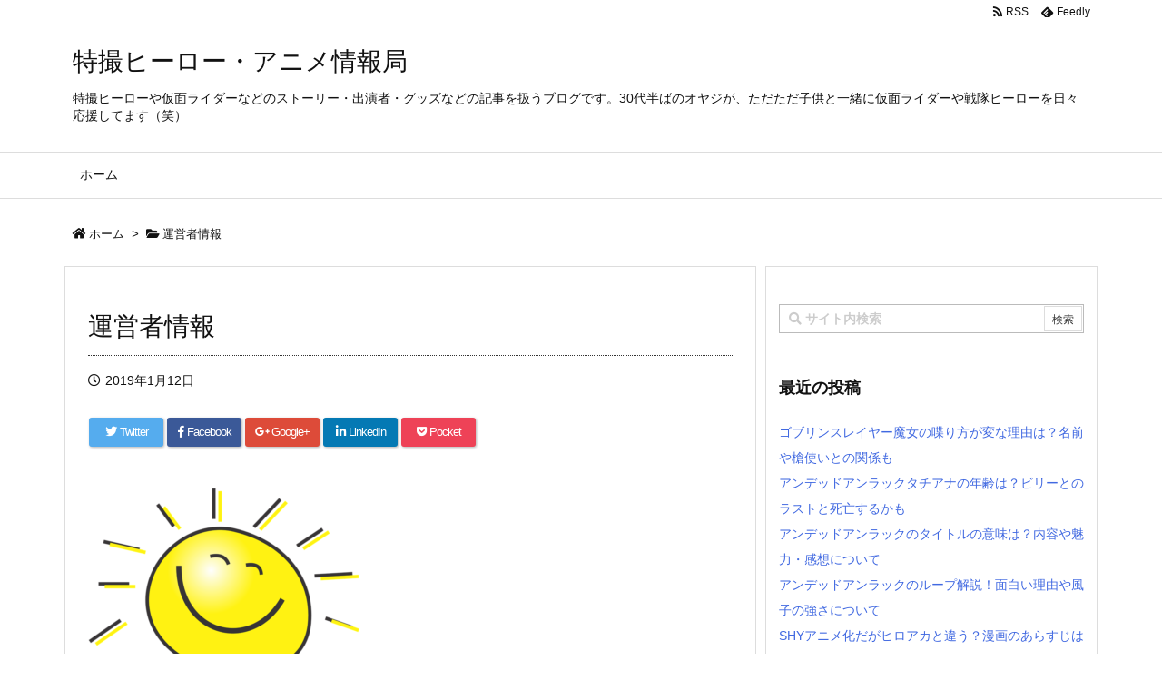

--- FILE ---
content_type: text/html; charset=UTF-8
request_url: https://tokusatu-sunday.com/2019/01/12/post-189/
body_size: 23736
content:
<!DOCTYPE html>
<html lang="ja" itemscope itemtype="https://schema.org/WebPage">
<head prefix="og: http://ogp.me/ns# article: http://ogp.me/ns/article# fb: http://ogp.me/ns/fb#">
<meta charset="UTF-8" />
<meta http-equiv="X-UA-Compatible" content="IE=edge" />
<meta name="viewport" content="width=device-width, initial-scale=1, user-scalable=yes" />
<title>運営者情報 | 特撮ヒーロー・アニメ情報局</title>
<link rel='dns-prefetch' href='//ajax.googleapis.com' />
<link rel='dns-prefetch' href='//s.w.org' />
<link rel='dns-prefetch' href='//use.fontawesome.com' />
<link rel="canonical" href="https://tokusatu-sunday.com/2019/01/12/post-189/" />
<link rel='shortlink' href='https://tokusatu-sunday.com/?p=189' />
<link rel="pingback" href="https://tokusatu-sunday.com/xmlrpc.php" />
<link rel="author" href="https://tokusatu-sunday.com/author/" />
<link rel="manifest" href="https://tokusatu-sunday.com/luxe-manifest.json" />
<link rel="alternate" type="application/rss+xml" title="特撮ヒーロー・アニメ情報局 RSS Feed" href="https://tokusatu-sunday.com/feed/" />
<link rel="alternate" type="application/atom+xml" title="特撮ヒーロー・アニメ情報局 Atom Feed" href="https://tokusatu-sunday.com/feed/atom/" />
<!-- Global site tag (gtag.js) - Google Analytics -->
<script async src="https://www.googletagmanager.com/gtag/js?id=UA-131519798-1"></script>
<script>
  window.dataLayer = window.dataLayer || [];
  function gtag(){dataLayer.push(arguments);}
  gtag('js', new Date());
  gtag('config', 'UA-131519798-1');</script>
<link rel="preload" as="font" type="font/woff" href="//tokusatu-sunday.com/wp-content/themes/luxech/fonts/icomoon/fonts/icomoon.woff" crossorigin />
<link rel="icon" href="https://tokusatu-sunday.com/wp-content/themes/luxech/images/favicon.ico" />
<link rel="apple-touch-icon-precomposed" href="https://tokusatu-sunday.com/wp-content/themes/luxech/images/apple-touch-icon-precomposed.png" />
<meta name="description" content="&nbsp; はじめまして、当サイトを運営しているイガイガと申します。 僕は現在2児のパパであり（もうすぐ3児のパパになる予定）、日曜日の朝になると子供達と一緒にスーパーヒーロー戦隊だったり仮面ライ..." />
<meta name="theme-color" content="#4285f4">
<meta name="format-detection" content="telephone=no">
<meta property="og:type" content="article" />
<meta property="og:url" content="https://tokusatu-sunday.com/2019/01/12/post-189/" />
<meta property="og:title" content="運営者情報 | 特撮ヒーロー・アニメ情報局" />
<meta property="og:description" content="&nbsp; はじめまして、当サイトを運営しているイガイガと申します。 僕は現在2児のパパであり（もうすぐ3児のパパになる予定）、日曜日の朝になると子供達と一緒にスーパーヒーロー..." />
<meta property="og:image" content="https://tokusatu-sunday.com/wp-content/uploads/2019/01/17bc7a64bf873e65ffd4e6c977a74789-e1547303878341.png" />
<meta property="og:image:width" content="640" />
<meta property="og:image:height" content="545" />
<meta property="og:site_name" content="特撮ヒーロー・アニメ情報局" />
<meta property="og:locale" content="ja_JP" />
<meta property="article:section" content="運営者情報" />
<meta property="article:published_time" content="2019-01-12T23:17:56Z" />
<meta property="article:modified_time" content="2019-01-12T23:38:54Z" />
<meta name="twitter:card" content="summary" />
<meta name="twitter:domain" content="tokusatu-sunday.com" />
<noscript><link rel="stylesheet" id="nav-css" href="//tokusatu-sunday.com/wp-content/themes/luxeritas/styles/nav.min.css?v=1544538554" media="all" /></noscript>
<noscript><link rel="stylesheet" id="async-css" href="//tokusatu-sunday.com/wp-content/themes/luxeritas/style.async.min.css?v=1656777154" media="all" /></noscript>
<link rel="stylesheet" id="contact-form-7-css" href="//tokusatu-sunday.com/wp-content/plugins/contact-form-7/includes/css/styles.css" media="all" />
<link rel="stylesheet" id="toc-screen-css" href="//tokusatu-sunday.com/wp-content/plugins/table-of-contents-plus/screen.min.css" media="all" />
<style id='luxech-inline-css'>
/*! Luxeritas WordPress Theme 3.5.5 - free/libre wordpress platform
 * @copyright Copyright (C) 2015 Thought is free. */*,*:before,*:after{box-sizing:border-box}@-ms-viewport{width:device-width}a:not([href]):not([tabindex]){color:inherit;text-decoration:none}a:not([href]):not([tabindex]):hover,a:not([href]):not([tabindex]):focus{color:inherit;text-decoration:none}a:not([href]):not([tabindex]):focus{outline:0}h1{font-size:2em;margin:.67em 0}small{font-size:80%}img{border-style:none;vertical-align:middle}hr{box-sizing:content-box;height:0;overflow:visible;margin-top:1rem;margin-bottom:1rem;border:0}pre{margin-top:0;margin-bottom:1rem;overflow:auto;-ms-overflow-style:scrollbar}code,pre{font-family:monospace,monospace;font-size:1em}ul ul,ol ul,ul ol,ol ol{margin-bottom:0}p{margin-top:0;margin-bottom:1rem}button{border-radius:0}button:focus{outline:1px dotted;outline:5px auto -webkit-focus-ring-color}input,button,select,optgroup,textarea{margin:0;font-family:inherit;font-size:inherit;line-height:inherit}button,input{overflow:visible}button,select{text-transform:none}button,html [type=button],[type=reset],[type=submit]{-webkit-appearance:button}button::-moz-focus-inner,[type=button]::-moz-focus-inner,[type=reset]::-moz-focus-inner,[type=submit]::-moz-focus-inner{padding:0;border-style:none}input[type=radio],input[type=checkbox]{box-sizing:border-box;padding:0}[type=number]::-webkit-inner-spin-button,[type=number]::-webkit-outer-spin-button{height:auto}[type=search]{outline-offset:-2px;-webkit-appearance:none}[type=search]::-webkit-search-cancel-button,[type=search]::-webkit-search-decoration{-webkit-appearance:none}textarea{overflow:auto;resize:vertical}label{display:inline-block;margin-bottom:.5rem}h1,h2,h3,h4,h5,h6{margin-top:0;margin-bottom:.5rem;font-family:inherit;font-weight:500;line-height:1.2;color:inherit}.container{width:100%;margin-right:auto;margin-left:auto}@media (min-width:768px){.container{max-width:720px}}@media (min-width:992px){.container{max-width:960px}}@media (min-width:1200px){.container{max-width:1140px}}.col-4,.col-6,.col-12{float:left;position:relative;width:100%;min-height:1px;padding-right:15px;padding-left:15px}.col-12{-webkit-box-flex:0;-ms-flex:0 0 100%;flex:0 0 100%;max-width:100%}.col-6{-webkit-box-flex:0;-ms-flex:0 0 50%;flex:0 0 50%;max-width:50%}.col-4{-webkit-box-flex:0;-ms-flex:0 0 33.333333%;flex:0 0 33.333333%;max-width:33.333333%}.clearfix:after{display:block;clear:both;content:""}.pagination{display:-webkit-box;display:-ms-flexbox;display:flex;padding-left:0;list-style:none;border-radius:.25rem}table{border-collapse:collapse}caption{padding-top:.75rem;padding-bottom:.75rem;color:#6c757d;text-align:left;caption-side:bottom}th{text-align:left}.fa,.fas,.far,.fal,.fab{-moz-osx-font-smoothing:grayscale;-webkit-font-smoothing:antialiased;display:inline-block;font-style:normal;font-variant:normal;text-rendering:auto;line-height:1}.fa-fw{text-align:center;width:1.25em}.fa-pull-left{float:left}.fa-pull-right{float:right}.fa.fa-pull-left,.fas.fa-pull-left,.far.fa-pull-left,.fal.fa-pull-left,.fab.fa-pull-left{margin-right:.3em}.fa.fa-pull-right,.fas.fa-pull-right,.far.fa-pull-right,.fal.fa-pull-right,.fab.fa-pull-right{margin-left:.3em}.fa-spin{-webkit-animation:fa-spin 2s infinite linear;animation:fa-spin 2s infinite linear}@-webkit-keyframes fa-spin{0%{-webkit-transform:rotate(0deg);transform:rotate(0deg)}100%{-webkit-transform:rotate(360deg);transform:rotate(360deg)}}@keyframes fa-spin{0%{-webkit-transform:rotate(0deg);transform:rotate(0deg)}100%{-webkit-transform:rotate(360deg);transform:rotate(360deg)}}.fa-rotate-180{-ms-filter:'progid:DXImageTransform.Microsoft.BasicImage(rotation=2)';-webkit-transform:rotate(180deg);transform:rotate(180deg)}.fa-angle-double-left:before{content:'\f100'}.fa-angle-double-right:before{content:'\f101'}.fa-angle-double-up:before{content:'\f102'}.fa-arrow-circle-up:before{content:'\f0aa'}.fa-arrow-left:before{content:'\f060'}.fa-arrow-right:before{content:'\f061'}.fa-arrow-up:before{content:'\f062'}.fa-bars:before{content:'\f0c9'}.fa-calendar-alt:before{content:'\f073'}.fa-caret-right:before{content:'\f0da'}.fa-caret-square-up:before{content:'\f151'}.fa-caret-up:before{content:'\f0d8'}.fa-chevron-circle-up:before{content:'\f139'}.fa-chevron-up:before{content:'\f077'}.fa-clock:before{content:'\f017'}.fa-comment:before{content:'\f075'}.fa-comments:before{content:'\f086'}.fa-exchange-alt:before{content:'\f362'}.fa-exclamation-triangle:before{content:'\f071'}.fa-external-link-square-alt:before{content:'\f360'}.fa-facebook-f:before{content:'\f39e'}.fa-file:before{content:'\f15b'}.fa-file-alt:before{content:'\f15c'}.fa-folder:before{content:'\f07b'}.fa-folder-open:before{content:'\f07c'}.fa-get-pocket:before{content:'\f265'}.fa-google-plus-g:before{content:'\f0d5'}.fa-home:before{content:'\f015'}.fa-id-card:before{content:'\f2c2'}.fa-instagram:before{content:'\f16d'}.fa-linkedin-in:before{content:'\f0e1'}.fa-list:before{content:'\f03a'}.fa-minus-square:before{content:'\f146'}.fa-pencil-alt:before{content:'\f303'}.fa-pinterest-p:before{content:'\f231'}.fa-plus-square:before{content:'\f0fe'}.fa-redo-alt:before{content:'\f2f9'}.fa-reply-all:before{content:'\f122'}.fa-rss:before{content:'\f09e'}.fa-search:before{content:'\f002'}.fa-smile:before{content:'\f118'}.fa-spinner:before{content:'\f110'}.fa-sync-alt:before{content:'\f2f1'}.fa-tag:before{content:'\f02b'}.fa-tags:before{content:'\f02c'}.fa-th-list:before{content:'\f00b'}.fa-times:before{content:'\f00d'}.fa-twitter:before{content:'\f099'}.fa-youtube:before{content:'\f167'}@font-face{font-family:'Font Awesome 5 Brands';font-style:normal;font-weight:400;font-display:swap;src:url('//use.fontawesome.com/releases/v5.5.0/webfonts/fa-brands-400.eot');src:url('//use.fontawesome.com/releases/v5.5.0/webfonts/fa-brands-400.eot') format('embedded-opentype'),url('//use.fontawesome.com/releases/v5.5.0/webfonts/fa-brands-400.woff2') format('woff2'),url('//use.fontawesome.com/releases/v5.5.0/webfonts/fa-brands-400.woff') format('woff'),url('//use.fontawesome.com/releases/v5.5.0/webfonts/fa-brands-400.ttf') format('truetype'),url('//use.fontawesome.com/releases/v5.5.0/webfonts/fa-brands-400.svg#fontawesome') format('svg')}.fab{font-family:'Font Awesome 5 Brands'}@font-face{font-family:'Font Awesome 5 Free';font-style:normal;font-weight:400;font-display:swap;src:url('//use.fontawesome.com/releases/v5.5.0/webfonts/fa-regular-400.eot');src:url('//use.fontawesome.com/releases/v5.5.0/webfonts/fa-regular-400.eot') format('embedded-opentype'),url('//use.fontawesome.com/releases/v5.5.0/webfonts/fa-regular-400.woff2') format('woff2'),url('//use.fontawesome.com/releases/v5.5.0/webfonts/fa-regular-400.woff') format('woff'),url('//use.fontawesome.com/releases/v5.5.0/webfonts/fa-regular-400.ttf') format('truetype'),url('//use.fontawesome.com/releases/v5.5.0/webfonts/fa-regular-400.svg#fontawesome') format('svg')}.far{font-family:'Font Awesome 5 Free';font-weight:400}@font-face{font-family:'Font Awesome 5 Free';font-style:normal;font-weight:900;font-display:swap;src:url('//use.fontawesome.com/releases/v5.5.0/webfonts/fa-solid-900.eot');src:url('//use.fontawesome.com/releases/v5.5.0/webfonts/fa-solid-900.eot') format('embedded-opentype'),url('//use.fontawesome.com/releases/v5.5.0/webfonts/fa-solid-900.woff2') format('woff2'),url('//use.fontawesome.com/releases/v5.5.0/webfonts/fa-solid-900.woff') format('woff'),url('//use.fontawesome.com/releases/v5.5.0/webfonts/fa-solid-900.ttf') format('truetype'),url('//use.fontawesome.com/releases/v5.5.0/webfonts/fa-solid-900.svg#fontawesome') format('svg')}.fa,.fas{font-family:'Font Awesome 5 Free';font-weight:900}@font-face{font-family:'icomoon';src:url('/wp-content/themes/luxech/fonts/icomoon/fonts/icomoon.eot');src:url('/wp-content/themes/luxech/fonts/icomoon/fonts/icomoon.eot') format('embedded-opentype'),url('/wp-content/themes/luxech/fonts/icomoon/fonts/icomoon.woff') format('woff'),url('/wp-content/themes/luxech/fonts/icomoon/fonts/icomoon.ttf') format('truetype'),url('/wp-content/themes/luxech/fonts/icomoon/fonts/icomoon.svg') format('svg');font-weight:400;font-style:normal;font-display:swap}[class^=ico-],[class*=" ico-"]{font-family:'icomoon' !important;speak:none;font-style:normal;font-weight:400;font-variant:normal;text-transform:none;line-height:1;-webkit-font-smoothing:antialiased;-moz-osx-font-smoothing:grayscale}.ico-feedly:before{content:"\e600"}.ico-feedly-o:before{content:"\e601"}.ico-feedly-square:before{content:"\e602"}.ico-line:before{content:"\e700"}.ico-line-square:before{content:"\e701"}*{margin:0;padding:0}a:hover,.term img,a:hover,.term img:hover{transition:opacity .3s,transform .5s}a:hover img{opacity:.8}hr{border-top:1px dotted #999}img,video,object,canvas,svg{max-width:100%;height:auto;box-sizing:content-box}.no-js img.lazy{display:none!important}pre,ul,ol{margin:0 0 1.6em}pre{margin-bottom:30px}blockquote,.wp-block-quote{display:block;position:relative;overflow:hidden;margin:1.6em 5px;padding:25px;font-size:14px;font-size:1.4rem;background:#fdfdfd;border:0;border-radius:6px;box-shadow:0 5px 5px 0 rgba(18,63,82,.035),0 0 0 1px rgba(176,181,193,.2)}blockquote:after{content:"\275b\275b";display:block;position:absolute;font-family:Arial,sans-serif;font-size:200px;line-height:1em;left:-25px;top:-15px;opacity:.04}blockquote cite,.wp-block-quote cite{display:block;text-align:right;font-family:serif;font-size:.9em;font-style:oblique}.wp-block-quote:not(.is-large):not(.is-style-large){border:0}blockquote ol:first-child,blockquote p:first-child,blockquote ul:first-child{margin-top:5px}blockquote ol:last-child,blockquote p:last-child,blockquote ul:last-child{margin-bottom:5px}[type=submit],[type=text],[type=email],.reply a{display:inline;line-height:1;vertical-align:middle;padding:12px 12px 11px;max-width:100%}.reply a,[type=submit],div[class$=-w] ul[class*=sns] li a,.widget_categories select,.widget_archive select{color:#333;font-weight:400;background:#fff;border:1px solid #ddd}div[class$=-w] ul[class*=sns] li a{color:#666;background:#fbfbfb;border:1px solid #ccc}option,textarea,[type=text],[type=email],[type=search]{color:inherit;background:#fff;border:1px solid #ddd}[type=search]{-webkit-appearance:none;outline-offset:-2px;line-height:1;border-radius:0}[type=search]::-webkit-search-cancel-button,[type=search]::-webkit-search-decoration{display:none}textarea{padding:8px;max-width:100%}.cboth{clear:both}.bold{font-weight:700}.wp-caption{margin-bottom:1.6em;max-width:100%}.wp-caption img[class*=wp-image-]{display:block;margin:0}.post .wp-caption-text,.post .wp-caption-dd{font-size:12px;font-size:1.2rem;line-height:1.5;margin:0;padding:.5em 0}.sticky .posted-on{display:none}.bypostauthor>article .fn:after{content:"";position:relative}.screen-reader-text{clip:rect(1px,1px,1px,1px);height:1px;overflow:hidden;position:absolute !important;width:1px}strong{font-weight:700}em{font-style:italic}.alignleft{display:inline;float:left}.alignright{display:inline;float:right}.aligncenter{display:block;margin-right:auto;margin-left:auto}blockquote.alignleft,.wp-caption.alignleft,img.alignleft{margin:.4em 1.6em 1.6em 0}blockquote.alignright,.wp-caption.alignright,img.alignright{margin:.4em 0 1.6em 1.6em}blockquote.aligncenter,.wp-caption.aligncenter,img.aligncenter{clear:both;margin-top:.4em;margin-bottom:1.6em}.wp-caption.alignleft,.wp-caption.alignright,.wp-caption.aligncenter{margin-bottom:1.2em}img[class*=wp-image-],img[class*=attachment-]{max-width:100%;height:auto}.gallery-item{display:inline-block;text-align:left;vertical-align:top;margin:0 0 1.5em;padding:0 1em 0 0;width:50%}.gallery-columns-1 .gallery-item{width:100%}.gallery-columns-2 .gallery-item{max-width:50%}@media screen and (min-width:30em){.gallery-item{max-width:25%}.gallery-columns-1 .gallery-item{max-width:100%}.gallery-columns-2 .gallery-item{max-width:50%}.gallery-columns-3 .gallery-item{max-width:33.33%}.gallery-columns-4 .gallery-item{max-width:25%}}.gallery-caption{display:block;font-size:12px;font-size:1.2rem;line-height:1.5;padding:.5em 0}.wp-block-image{margin:0 0 1.6em}#head-in{padding-top:28px;background:#fff}.band{position:absolute;top:0;left:0;right:0}div[id*=head-band]{margin:auto;height:28px;line-height:28px;overflow:hidden;background:#fff;border-bottom:1px solid #ddd}.band-menu{position:relative;margin:auto}.band-menu ul{font-size:1px;margin:0 -5px 0 0;position:absolute;right:10px;list-style:none}.band-menu li{display:inline-block;vertical-align:middle;font-size:12px;font-size:1.2rem;margin:0 3px;line-height:1}.band-menu li a{color:#111;text-decoration:none}.band-menu li a:hover{color:#09f}.band-menu .menu-item a:before{display:inline;margin:5px;line-height:1;font-family:'Font Awesome 5 Free';content:"\f0da";font-weight:900}div[id*=head-band] .snsf{display:block;min-width:28px;height:20px;margin:-2px -6px 0 0;text-align:center}div[id*=head-band] .snsf a{display:block;height:100%;width:100%;text-decoration:none;letter-spacing:0;font-family:Verdana,Arial,Helvetica,Roboto;padding:4px;border-radius:2px}#sitename{display:inline-block;max-width:100%;margin:0 0 12px;font-size:28px;font-size:2.8rem;line-height:1.4}#sitename a{color:inherit;text-decoration:none}.desc{line-height:1.4}.info{padding:20px 10px;overflow:hidden}.logo,.logo-up{margin:15px auto -10px auto;text-align:center}.logo-up{margin:15px auto 0 auto}#header .head-cover{margin:auto}#header #gnavi,#foot-in{margin:auto}#nav{margin:0;padding:0;border-top:1px solid #ddd;border-bottom:1px solid #ddd;position:relative;z-index:20}#nav,#gnavi ul,#gnavi li a,.mobile-nav{color:#111;background:#fff}#gnavi .mobile-nav{display:none}#gnavi .nav-menu{display:block}#gnavi ul{margin:0;text-indent:0;white-space:nowrap}#gnavi li,#gnavi li a{display:block;text-decoration:none;text-align:center}#gnavi li{float:left;position:relative;list-style-type:none}#gnavi li:hover>a,#gnavi li:hover>a>span,div.mobile-nav:hover,ul.mobile-nav li:hover{color:#fff;background:#09f}#gnavi li ul{display:none}#gnavi .current-menu-item>a,#gnavi .current-menu-ancestor>a,#gnavi .current_page_item>a,#gnavi .current_page_ancestor>a{background:none repeat scroll 0 0 #000;color:#fff}@media (min-width:992px){#gnavi ul{display:-webkit-box;display:-ms-flexbox;display:flex;-ms-flex-wrap:wrap;flex-wrap:wrap}#gnavi li{-webkit-box-flex:0 0 auto;-ms-flex:0 0 auto;flex:0 0 auto;min-width:1px;background:#09f}#gnavi div>ul>li{background:0 0}#gnavi li span{display:block}#gnavi div>ul>li>a>span{transition:.4s;border-bottom:0;padding:16px 18px}#gnavi li>ul{display:none;margin:0;padding:1px 0 0;border-right:1px solid #ddd;border-left:1px solid #ddd;background:0 0;position:absolute;top:100%;z-index:1}#gnavi li li{width:100%;min-width:160px}#gnavi li li span{border-bottom:1px solid #ddd;font-size:13px;font-size:1.3rem;padding:10px 15px;width:100%;text-align:left}#gnavi li li ul{padding:0;border-top:1px solid #ddd;overflow:hidden;top:-1px;left:100%}#gnavi ul ul>li[class*=children]>a>span:after{font-family:'Font Awesome 5 Free';content:"\f0da";font-weight:900;position:absolute;right:6px}}@media (max-width:991px){#gnavi ul.mobile-nav{display:table;table-layout:fixed;width:100%;margin:0;border:0}#gnavi div.mobile-nav{display:block;padding:8px 20px;cursor:pointer}#gnavi .mobile-nav li{display:table-cell;text-align:center;padding:8px 10px;border:0;float:none}#gnavi .mobile-nav li i{font-size:18px;font-size:1.8rem;font-style:normal}#gnavi ul{display:none;border:0;border-bottom:solid 1px #ddd}#gnavi li{display:block;float:none;width:100%;padding-left:0;text-align:left;line-height:1.2;border-top:1px solid #ddd;list-style:disc inside}#gnavi li:hover>a>span{background:0 0}#gnavi p{font-size:12px;font-size:1.2rem;line-height:1;margin:6px 0 0}}#primary{border:1px solid transparent}#section,.grid{margin:0 10px 20px 0}.grid{padding:45px 68px;background:#fff;border:1px solid #ddd}#breadcrumb{margin:20px 0 15px;padding:10px}#breadcrumb,#breadcrumb a{color:#111;text-decoration:none}#breadcrumb a:hover{text-decoration:underline}#breadcrumb h1,#breadcrumb li{display:inline;list-style-type:none;font-size:13px;font-size:1.3rem}#breadcrumb i{margin-right:3px}#breadcrumb i.arrow{margin:0 8px}.term{margin-right:10px}.term img{float:left;max-width:40%;height:auto;margin-bottom:15px;background:inherit;border:1px solid #ddd;border-radius:4px;box-shadow:0 0 2px 1px rgba(255,255,255,1) inset}.term img:hover{border-color:#06c}#related .term img{padding:1px;width:100px;height:100px}.read-more-link,.read-more-link i{text-decoration:underline}#list .toc{margin:0 0 25px}#list .excerpt{margin:0 0 12px;line-height:1.8}.exsp{display:inline}#list .read-more{clear:both;line-height:1;margin:35px 0 30px;text-align:right}#list .read-more{margin:0}@media (max-width:575px){.read-more-link{color:inherit;background:#fafafa;border:1px solid #aaa}.read-more-link:hover{color:#dc143c;background:#f0f0f0;text-decoration:none}}.meta,.post .meta{margin:0;font-size:14px;font-size:1.4rem;color:#111;border-top:1px dotted #333;margin-bottom:35px;line-height:1.6;vertical-align:middle;padding:16px 0}.meta a{color:#111;text-decoration:underline}.meta i{margin:0 5px 0 10px}.meta i:first-child{margin-left:0}.meta-box{margin:30px 10px}.toc .meta-u,.post .meta-u{line-height:1.4;background:0 0;border:0;margin:0 0 10px;padding:0}.post .meta-u{overflow:hidden;text-align:right}#paging{margin:auto;text-align:center}#paging ul{padding:0}#paging i{font-weight:700}#paging .not-allow i{font-weight:400;opacity:.3}.pagination{display:-webkit-box;display:-ms-flexbox;display:flex;-webkit-box-pack:center;-ms-flex-pack:center;justify-content:center;margin:0}.pagination li{-webkit-box-flex:1 1 42px;-ms-flex:1 1 42px;flex:1 1 42px;max-width:42px;min-width:27px;float:left}.pagination>li>a,.pagination>li>span{display:inline-block;width:100%;padding:6px 0;color:inherit;background:#fff;border:1px solid #ddd;border-right:0}.pagination>li:last-child>a,.pagination>li:last-child>span,.pagination>.not-allow:first-child>span:hover{border-right:1px solid #ddd}.pagination>.active>span,.pagination>li>a:hover{color:#fff;background:#dc143c}.pagination>.active>span:hover,.pagination>.not-allow>span:hover{cursor:text}.post #paging{margin:20px 0 40px}.post{font-size:16px;font-size:1.6rem;padding-bottom:10px;line-height:1.8}.post p{margin:0 0 1.6em}.post a{text-decoration:underline}.post h2,.post h3,.post h4,.post h5,.post h6{line-height:1.4;margin-top:35px;margin-bottom:30px}.post h1:first-child{margin-top:0}.post h2:first-child,.post h3:first-child{margin-top:30px}.post h2{border-left:8px solid #999;font-size:24px;font-size:2.4rem;padding:8px 20px}.post h3{font-size:22px;font-size:2.2rem;padding:2px 15px;margin-left:5px;border-left:2px #999 solid}.post h4{font-size:18px;font-size:1.8rem;padding:0 12px;border:0;border-left:solid 12px #999}.post table{margin-bottom:30px}.post td,.post th{padding:8px 10px;border:1px solid #ddd}.post th{text-align:center;background:#f5f5f5}.post ul,.post ol{padding:0 0 0 30px}.post .vcard{text-align:right}.post .vcard i{margin-right:8px}.entry-title,#front-page-title{font-size:28px;font-size:2.8rem;line-height:1.5;background:0 0;border:none;margin:0 0 10px;padding:0}.entry-title a{color:inherit;text-decoration:none}.entry-title a:hover{color:#dc143c}#sns-tops{margin:-25px 0 45px}#sns-bottoms{margin:16px 0 0}#bottom-area #sns-bottoms{margin-bottom:0}.sns-msg h2{display:inline-block;margin:0 0 0 5px;padding:0 8px;line-height:1;font-size:16px;font-size:1.6rem;background:0 0;border:none;border-bottom:5px solid #ccc}#pnavi{clear:both;padding:0;border:1px solid #ddd;background:#fff;height:auto;overflow:hidden}#pnavi .next,#pnavi .prev{position:relative}#pnavi .next{text-align:right;border-bottom:1px solid #ddd}#pnavi i{font-size:22px;font-size:2.2rem}#pnavi .next-arrow,#pnavi .prev-arrow{font-size:16px;font-size:1.6rem;position:absolute;top:10px}#pnavi .next-arrow{left:20px}#pnavi .prev-arrow{right:20px}#pnavi .ntitle,#pnavi .ptitle{margin-top:32px}#pnavi img{height:100px;width:100px;border:1px solid #ddd;border-radius:8px}#pnavi a{display:block;padding:15px 30px;overflow:hidden;text-decoration:none;color:#999;min-height:132px}#pnavi a:hover{color:#dc143c}#pnavi a>img,#pnavi a:hover>img{transition:opacity .4s,transform .4s}#pnavi a:hover>img{border-color:#337ab7}#pnavi .block-span{display:block;margin-top:35px}#pnavi .next img,#pnavi .no-img-next i{float:right;margin:0 0 0 10px}#pnavi .prev img,#pnavi .no-img-prev i{float:left;margin:0 10px 0 0}#pnavi i.navi-home,#pnavi .no-img-next i,#pnavi .no-img-prev i{height:100px}#pnavi i.navi-home{font-size:96px;padding:2px 0 2px 25px}#pnavi .no-img-next i,#pnavi .no-img-prev i{font-size:70px;padding:15px 0 15px 25px}@media (min-width:1200px),(min-width:540px) and (max-width:991px){#pnavi .next,#pnavi .prev,#pnavi .next a,#pnavi .prev a{padding-bottom:32767px;margin-bottom:-32752px}#pnavi .next,#pnavi .prev{margin-bottom:-32767px;width:50%}#pnavi .next{float:right;border-left:1px solid #ddd}}.related,.discussion,.tb{font-size:24px;font-size:2.4rem;line-height:2;margin:0 0 15px}.related i,.discussion i,.tb i{margin-right:10px}#related{padding:0}#related .term img{float:left;margin:8px 10px 8px 0}#related h3{font-size:16px;font-size:1.6rem;font-weight:700;padding:0;margin:10px 0 10px 10px;border:none}#related h3 a{color:inherit;text-decoration:none;line-height:1.6}#related h3 a:hover{color:#09f}#related .toc{padding:10px 0;border-top:1px dotted #ccc}#related .toc:first-child{border-top:none}#related p{margin:10px;font-size:13px;font-size:1.3rem}#related .excerpt p{opacity:.7}#comments h3{font-size:16px;font-size:1.6rem;border:none;padding:10px 0;margin-bottom:10px}#comments h3 i{font-size:22px;font-size:2.2rem;margin-right:10px}.comments-list,.comments-list li{border-bottom:1px solid #ddd}.comments-list li{margin-bottom:20px}.comments-list .comment-body{padding-bottom:20px}.comments-list li:last-child{margin-bottom:0;padding-bottom:0;border:none}#comments p{font-size:14px;font-size:1.4rem;margin:20px 0}#comments label{display:block}.comment-author.vcard .avatar{display:block;float:left;margin:0 10px 20px 0}.comment-meta{margin-bottom:40px}.comment-meta:after{content:" ";clear:both}.fn{line-height:1.6;font-size:15px;font-size:1.5rem}.says{margin-left:10px}.commentmetadata{font-size:14px;font-size:1.4rem;height:15px;padding:10px 10px 10px 0}.reply a{display:block;text-decoration:none;text-align:center;width:65px;margin:0 0 0 auto}.comments-list{padding-left:0;list-style-type:none}.comments-list li.depth-1>ul.children{padding-left:30px}.comments-list li{list-style-type:none}#comments .no-comments{margin:0 0 20px;padding:10px 20px 30px;border-bottom:1px solid #ddd}#c-paging{text-align:center;padding:0 0 20px;border-bottom:1px solid #ccc}#respond{font-size:16px;font-size:1.6rem}#commentform .tags{padding:10px;font-size:13px;font-size:1.3rem}#comments textarea{margin-bottom:10px;width:100%}#comments .form-submit{margin:0}#comments [type=submit]{color:#fff;background:#666;padding:18px 18px 17px}#comments [type=submit]:hover{background:#dc143c}#trackback input{width:100%;margin:0 0 10px}#list-title{margin:0 0 40px;font-size:28px;font-size:2.8rem;font-weight:400}#section .grid #list-title{margin:0}div[id*=side-],#col3{padding:20px 0;border:1px solid #ddd;background:#fff}#side .widget,#col3 .widget{word-break:break-all;margin:0 6px;padding:20px 7px;border:1px solid transparent}#side ul,#col3 ul{margin-bottom:0}#side ul li,#col3 ul li{list-style-type:none;line-height:2;margin:0;padding:0}#side ul li li,#col3 ul li li{margin-left:16px}#side h3,#col3 h3,#side h4,#col3 h4{font-size:18px;font-size:1.8rem;font-weight:700;color:#111;margin:4px 0 20px;padding:4px 0}.search-field{border:1px solid #bbb}#wp-calendar{background:#fff}#wp-calendar caption{color:inherit;background:#fff}#wp-calendar #today{background:#ffec67}#wp-calendar .pad{background:#fff9f9}#footer{clear:both;background:#fff;border-top:1px solid #ddd;z-index:10}.row{margin:0}#foot-in{padding:25px 0}#foot-in a{color:#111}#foot-in h4{font-size:18px;font-size:1.8rem;font-weight:700;margin:15px 0;padding:4px 10px;border-left:8px solid #999}#foot-in ul li{list-style-type:none;line-height:1.8;margin:0 10px;padding:0}#foot-in ul li li{margin-left:15px}#copyright{font-size:12px;font-size:1.2rem;padding:20px 0;color:#111;background:#fff;clear:both}#footer .copy{font-size:12px;font-size:1.2rem;line-height:1;margin:20px 0 0;text-align:center}#footer .copy a{color:inherit}#footer #thk{margin:20px 0;font-size:11px;font-size:1.1rem;word-spacing:-1px}#page-top{position:fixed;bottom:20px;right:20px;font-weight:700;background:#656463;text-decoration:none;color:#fff;padding:16px 20px;text-align:center;display:none;opacity:.5;cursor:pointer;z-index:30}#page-top:hover{text-decoration:none;opacity:1}.i-video,.i-embed{display:block;position:relative;overflow:hidden}.i-video{padding-top:25px;padding-bottom:56.25%}.i-video iframe,.i-video object,.i-video embed{position:absolute;top:0;left:0;height:100%;width:100%}.i-embed iframe{width:100%}.head-under{margin-top:20px}.head-under,.post-title-upper,.post-title-under{margin-bottom:20px}.posts-under-1{padding:20px 0}.posts-under-2{padding-bottom:40px}#sitemap li{border-left:1px solid #000}.recentcomments a{display:inline;padding:0;margin:0}#main{-webkit-box-flex:0 1 772px;-ms-flex:0 1 772px;flex:0 1 772px;max-width:772px;min-width:1px;float:left}#side{-webkit-box-flex:0 0 366px;-ms-flex:0 0 366px;flex:0 0 366px;width:366px;min-width:1px;float:right}@media (min-width:992px){#primary,#field{display:-webkit-box;display:-ms-flexbox;display:flex}#breadcrumb,.head-cover{display:block !important}#sitename img{margin:0}}@media screen and (min-width:768px){.logo,#head-band-in,div[id*=head-band] .band-menu,#header .head-cover,#header #gnavi,#foot-in{max-width:720px}}@media screen and (min-width:992px){.logo,#head-band-in,div[id*=head-band] .band-menu,#header .head-cover,#header #gnavi,#foot-in{max-width:960px}}@media screen and (min-width:992px) and (max-width:1199px){#main{-webkit-box-flex:0 1 592px;-ms-flex:0 1 592px;flex:0 1 592px;max-width:592px;min-width:1px}}@media screen and (min-width:1200px){.logo,#head-band-in,div[id*=head-band] .band-menu,#header .head-cover,#header #gnavi,#foot-in{max-width:1140px}#list .term img{width:auto;height:auto;margin-right:20px}}@media screen and (max-width:1199px){#list .term img{max-width:40%;height:auto;margin-right:20px}}@media print,(max-width:991px){#primary,#main,#side{display:block;width:100%;float:none;clear:both}div[id*=head-band]{padding:0 5px}#header #gnavi{padding-left:0;padding-right:0}#main{margin-bottom:30px}#section{margin-right:0}.grid,#side .widget,#col3 .widget{padding-left:20px;padding-right:20px}.grid{margin:0 0 20px}#side .widget,#col3 .widget{margin-left:0;margin-right:0}#related .toc{margin-right:15px}.comments-list li.depth-1>ul.children{padding-left:0}#foot-in{padding:0}#foot-in .col-xs-4,#foot-in .col-xs-6,#foot-in .col-xs-12{display:none}div[id*=side-]{margin-bottom:20px}#side-scroll{max-width:32767px}}@media (max-width:575px){.grid,#side .widget,#col3 .widget{padding-left:7px;padding-right:7px}.meta,.post .meta{font-size:12px;font-size:1.2rem}#list .term img{max-width:30%;height:auto;margin:0 15px 25px 0}#list .excerpt{padding-left:0;margin:0 0 40px}.excerpt p{display:inline}.excerpt br{display:none}.read-more-link{display:block;clear:both;padding:12px;font-size:12px;font-size:1.2rem;text-align:center;white-space:nowrap;overflow:hidden}.read-more-link,.read-more-link i{text-decoration:none}#list .term img{margin-bottom:30px}#list .read-more-link{margin:20px 0 0}#sitename{font-size:22px;font-size:2.2rem}.entry-title,#front-page-title,.post h2,.post h3,.related,.discussion,.tb{font-size:18px;font-size:1.8rem}#page-top{font-size:20px;font-size:2rem;padding:8px 14px}.ptop{display:none}}div[class*=sns-]{margin:0;padding:0}div[class*=sns-] li{margin:5px 0;list-style-type:none;cursor:pointer}div[class*=sns-] .clearfix{padding:0}div[class*=sns-] i{max-width:16px}.sns-c,.sns-w{display:table;width:100%;table-layout:fixed}.snsb{padding:0;margin:0;letter-spacing:-.4em}.snsb li{display:inline-block;letter-spacing:normal;white-space:nowrap;list-style-type:none;vertical-align:top}.sns-c .snsb li,.sns-w .snsb li{position:relative;max-width:94px;padding:1px;height:32px}.sns-c .snsb li a,.sns-w .snsb li a{display:block;position:relative;margin:auto;padding:9px 3px 0;height:32px;width:82px;line-height:1;font-family:Verdana,Arial,Helvetica,Roboto;font-size:13px;font-size:1.3rem;letter-spacing:-1px;text-decoration:none;border-radius:3px}.sns-c .snsb li a{color:#fff;background:#000;box-shadow:1px 1px 3px 0 rgba(0,0,0,.3)}.sns-c .snsb li a:hover{opacity:.6}.sns-w .snsb li a:hover{background:#f8f8f8;opacity:.7}.sns-c .snsb li,.sns-w .snsb li{margin:3px 2px 0 0}.sns-n .snsb li:last-child{margin-right:0}.sns-c .fa-hatena,.sns-w .fa-hatena{font-weight:700;font-family:Verdana,Arial,Helvetica,Roboto}.sns-c .snsb a,.sns-w .snsb a{text-align:center}.sns-c .snsb i,.sns-w .snsb i{margin-right:2px}.sns-c .snsb .twitter a{background:#55acee}.sns-c .snsb .facebook a{background:#3b5998}.sns-c .snsb .google a{background:#dd4b39}.sns-c .snsb .linkedin a{background:#0479b4}.sns-c .snsb .pinit a{background:#bd081c}.sns-c .snsb .hatena a{background:#3c7dd1}.sns-c .snsb .pocket a{background:#ee4257}.sns-c .snsb .line a{background:#00c300}.sns-c .snsb .rss a{background:#fe9900}.sns-c .snsb .feedly a{background:#87bd33}.sns-w .snsb .twitter a{color:#55acee}.sns-w .snsb .facebook a{color:#3b5998}.sns-w .snsb .google a{color:#dd4b39}.sns-w .snsb .linkedin a{color:#0479b4}.sns-w .snsb .pinit a{color:#bd081c}.sns-w .snsb .hatena a{color:#3c7dd1}.sns-w .snsb .pocket a{color:#ee4257}.sns-w .snsb .line a{color:#00c300}.sns-w .snsb .rss a{color:#fe9900}.sns-w .snsb .feedly a{color:#87bd33}.snscnt{display:block;position:absolute;right:0;top:-25px;width:82px;padding:3px 0;font-size:11px;font-size:1.1rem;border:1px solid #bbb;border-radius:3px;background:#fdfdfd;color:#333}.sns-w .snscnt{right:-1px}.snscnt i{margin:0 !important}.snscnt:after,.snscnt:before{top:100%;left:50%;border:solid transparent;content:" ";height:0;width:0;position:absolute}.snscnt:after{border-color:rgba(255,255,255,0);border-top-color:#fff;border-width:2px;margin-left:-2px}.snscnt:before{border-color:rgba(153,153,153,0);border-top-color:#bbb;border-width:4px;margin-left:-4px}@media screen and (max-width:765px),screen and (min-width:992px) and (max-width:1200px){.snscnt{max-width:43px}.sns-w .snsb li{max-width:46px}.sns-c .snsb li a,.sns-w .snsb li a{font-size:14px;font-size:1.4rem;padding:9px 4px 10px;width:42px}.sns-c .snsb i,.sns-w .snsb i{margin-right:0}div[class*=sns-] .snsname{display:none}}@media screen and (min-width:992px){.snsb li.line-sm{display:none !important}}@media screen and (max-width:991px){.snsb li.line-pc{display:none !important}}.blogcard p{font-size:16px;font-size:1.6rem;line-height:1.6;margin:0 0 .5em}.blogcard a{font-size:14px;font-size:1.4rem}a.blogcard-href{display:block;position:relative;padding:20px;border:1px solid #ddd;background:#fff;color:#111;text-decoration:none;max-width:540px;min-height:140px;transition:transform .4s ease}a.blogcard-href:hover{color:#ff811a;background:#fcfcfc;box-shadow:3px 3px 8px rgba(0,0,0,.2);transform:translateY(-4px)}p.blog-card-title{color:#111;font-weight:700}p.blog-card-desc{font-size:.9em;color:#666}.blogcard-img{float:right;margin:0 0 15px 20px}p.blogcard-link{clear:both;font-size:.8em;color:#999;margin:15px 0 0}img.blogcard-icon,amp-img.blogcard-icon{display:inline-block;width:18px;height:18px}#search{padding-bottom:0;position:relative;width:100%}#search label{width:100%;margin:0}.search-field{width:100%;height:32px;margin:0;padding:4px 6px}[type=submit].search-submit{position:absolute;top:2px;right:2px;height:28px;padding:8px;font-size:12px;font-size:1.2rem}.search-field::-webkit-input-placeholder{font-family:'Font Awesome 5 Free';font-weight:900;color:#ccc;font-size:14px;font-size:1.4rem}.search-field:-moz-placeholder{font-family:'Font Awesome 5 Free';font-weight:900;color:#ccc;font-size:14px;font-size:1.4rem}.search-field:-ms-input-placeholder{font-family:'Font Awesome 5 Free';font-weight:900;color:#ccc;font-size:14px;font-size:1.4rem}.search-field:placeholder-shown{font-family:'Font Awesome 5 Free';font-weight:900;color:#ccc;font-size:14px;font-size:1.4rem}.widget_categories,.widget_archive{margin-bottom:5px}.widget_categories select,.widget_archive select{padding:15px 13px;width:100%;height:32px;margin:0;padding:4px 6px;border:1px solid #bbb}.calendar_wrap{margin-bottom:10px}#wp-calendar{table-layout:fixed;line-height:2;width:100%;margin:0 auto;padding:0;border-collapse:collapse;border-spacing:0;font-size:12px;font-size:1.2rem}#side #wp-calendar,#col3 #wp-calendar{margin:0 auto -10px auto}#wp-calendar caption{padding:2px;width:auto;text-align:center;font-weight:700;border:thin solid #ccc;border-radius:3px 3px 0 0;caption-side:top}#wp-calendar #today{font-weight:700}#wp-calendar th,#wp-calendar td{line-height:2;vertical-align:middle;text-align:center}#wp-calendar td{border:thin solid #ccc}#wp-calendar th{font-style:normal;font-weight:700;color:#fff;border-left:thin solid #ccc;border-right:thin solid #ccc;background:#333}#wp-calendar a{font-size:12px;font-size:1.2rem;color:#3969ff;text-decoration:underline}#wp-calendar a:hover{color:#c3251d}.tagcloud{display:-webkit-box;display:-ms-flexbox;display:flex;-ms-flex-wrap:wrap;flex-wrap:wrap;letter-spacing:-.4em}.tagcloud a{display:inline-block;-webkit-box-flex:0 0 auto;-ms-flex:0 0 auto;flex:1 0 auto;min-width:1px;letter-spacing:normal;text-decoration:none;font-size:14px;font-size:1.4rem!important;border:1px solid #ddd;margin:2px;padding:5px 10px}#thk-new{margin:-10px 0 0}#thk-new .term img,#thk-new .term amp-img{margin:0 10px 0 0;padding:1px;width:100px;height:100px}#thk-new .excerpt p{margin:0;padding:0;font-size:12px;font-size:1.2rem;line-height:1.4}#thk-new p.new-title{font-size:14px;font-size:1.4rem;font-weight:700;line-height:1.4;padding:0;margin:0 0 14px;text-decoration:none}#thk-new .toc{padding:15px 0;border-bottom:1px dotted #ccc}#thk-new .toc:last-child{margin-bottom:0;padding-bottom:0;border-style:none}ul#thk-rcomments{margin-top:-5px;margin-left:5px}#thk-rcomments li,#thk-rcomments li a{background:0 0;font-size:12px;font-size:1.2rem}#thk-rcomments li{margin:0;border-bottom:1px dotted #ddd}#thk-rcomments li a{text-decoration:underline}#thk-rcomments li:last-child{border-bottom:none}#thk-rcomments .comment_post{margin-left:10px}#thk-rcomments .widget_comment_author,#thk-rcomments .widget_comment_author a{margin:auto 0;padding:15px 0 0;min-height:40px;color:#767574;font-size:12px;font-size:1.2rem;font-weight:700;line-height:1.5;overflow:hidden}#thk-rcomments .widget_comment_author img,#thk-rcomments .widget_comment_author amp-img{float:left;vertical-align:middle;margin-right:5px}#thk-rcomments .widget_comment_author span{display:block;margin:auto 0;overflow:hidden}#thk-rcomments i[class*=fa-comment]{margin-right:5px;color:red}#thk-rcomments .fa-angle-double-right{margin-right:5px}#thk-rcomments .comment_excerpt{margin:10px 0 10px 10px;font-size:12px;font-size:1.2rem;line-height:1.8}#thk-rcomments .comment_post{display:block;margin:0 0 10px 15px}.ps-widget{margin:0;padding:0;width:100%;overflow:hidden}p.ps-label{text-align:left;margin:0 auto 5px auto;font-size:14px;font-size:1.4rem}.ps-widget{display:inline-block}.rectangle-1-row{margin-bottom:10px}.rectangle-1-col{margin-right:10px}.ps-250-250{max-width:250px;max-height:250px}.ps-300-250{max-width:300px;max-height:250px}.ps-336-280{max-width:336px;max-height:280px}.ps-120-600{max-width:120px;max-height:600px}.ps-160-600{max-width:160px;max-height:600px}.ps-300-600{max-width:300px;max-height:600px}.ps-468-60{max-width:468px;max-height:60px}.ps-728-90{max-width:728px;max-height:90px}.ps-970-90{max-width:970px;max-height:90px}.ps-970-250{max-width:970px;max-height:250px}.ps-320-100{max-width:320px;max-height:100px}.ps-col{max-width:690px}@media (min-width:541px) and (max-width:1200px){.rectangle-1-col,.rectangle-2-col{margin:0 0 10px}rectangle-2-col{margin-bottom:20px}.ps-col{max-width:336px}}@media (max-width:991px){.ps-120-600,.ps-160-600,.ps-300-600{max-width:300px;max-height:600px}.ps-728-90,.ps-970-90,.ps-970-250{max-width:728px;max-height:90px}}@media (max-width:767px){.ps-728-90,.ps-970-90,.ps-970-250{max-width:468px;max-height:60px}}@media (max-width:540px){.rectangle-2-col,.rectangle-2-row{display:none}div.ps-widget{max-width:336px;max-height:none}.ps-col{max-width:336px}p.ps-728-90,p.ps-970-90,p.ps-970-250,div.ps-728-90,div.ps-970-90,div.ps-970-250{max-width:320px;max-height:100px}}div.ps-wrap{max-height:none}p.al-c,div.al-c{text-align:center;margin-left:auto;margin-right:auto}#thk-follow{display:table;width:100%;table-layout:fixed;border-collapse:separate;border-spacing:4px 0}#thk-follow ul{display:table-row}#thk-follow ul li{display:table-cell;box-shadow:1px 1px 3px 0 rgba(0,0,0,.3)}#thk-follow .snsf{display:block;border-radius:4px;padding:1px;height:100%;width:100%}#thk-follow a{display:block;overflow:hidden;white-space:nowrap;border:3px solid #fff;border-radius:2px;line-height:1.2;letter-spacing:0;padding:5px 0;color:#fff;font-size:18px;font-family:Verdana,Arial,Helvetica,Roboto;text-align:center;text-decoration:none}#thk-follow .fname{display:block;font-size:10px}#thk-follow a:hover{opacity:.7}#thk-follow .twitter{background:#55acee}#thk-follow .facebook{background:#3b5998}#thk-follow .instagram{background:-webkit-linear-gradient(200deg,#6559ca,#bc318f 35%,#e33f5f 50%,#f77638 70%,#fec66d 100%);background:linear-gradient(200deg,#6559ca,#bc318f 35%,#e33f5f 50%,#f77638 70%,#fec66d 100%)}#thk-follow .pinit{background:#bd081c}#thk-follow .hatena{background:#3c7dd1}#thk-follow .google{background:#dd4b39}#thk-follow .youtube{background:#ae3a34}#thk-follow .line{background:#00c300}#thk-follow .rss{background:#fe9900}#thk-follow .feedly{background:#87bd33}#thk-rss-feedly{display:table;width:100%;table-layout:fixed;border-collapse:separate;border-spacing:6px 0}#thk-rss-feedly ul{display:table-row}#thk-rss-feedly li{display:table-cell}#thk-rss-feedly li a{display:block;overflow:hidden;white-space:nowrap;width:100%;font-size:16px;font-size:1.6rem;line-height:22px;padding:7px 0;color:#fff;border-radius:3px;text-align:center;text-decoration:none;box-shadow:1px 1px 3px 0 rgba(0,0,0,.3)}#thk-rss-feedly a:hover{color:#fff;opacity:.7}#thk-rss-feedly a.icon-rss-button{background:#fe9900}#thk-rss-feedly a.icon-feedly-button{background:#87bd33}#thk-rss-feedly a span{font-family:Garamond,Palatino,Caslon,'Century Oldstyle',Bodoni,'Computer Modern',Didot,Baskerville,'Times New Roman',Century,Egyptienne,Clarendon,Rockwell,serif;font-weight:700}#thk-rss-feedly i{margin:0 10px 0 0;color:#fff}#side .widget-qr img,#col3 .widget-qr img,#side .widget-qr amp-img,#col3 .widget-qr amp-img{display:block;margin:auto}#bwrap{position:absolute;top:0;width:100%;z-index:1000}#layer{position:absolute;width:100%;z-index:1100}#layer li a{text-align:left;padding:10px;font-size:13px;font-size:1.3rem;margin:0;padding-left:20px;width:100%}#layer li a:hover{text-decoration:none}#layer li a:before{font-family:'Font Awesome 5 Free';content:"\f0da";font-weight:900;padding-right:10px}#layer li[class*=children] span{pointer-events:none}#layer li[class*=children] a{padding-left:16px}#layer li[class*=children] li a{padding-left:35px}#layer li li[class*=children] a{padding-left:32px}#layer li li[class*=children] li a{padding-left:55px}#layer li ul{border-bottom:0}#layer li li a:before{content:"-"}#layer li li li a:before{content:"\0b7"}#close{position:fixed;top:10px;right:10px;width:34px;height:34px;box-sizing:content-box;color:#fff;background:#000;border:2px solid #ddd;border-radius:4px;opacity:.7;text-align:center;cursor:pointer;z-index:1200}#close i{font-size:20px;line-height:34px}#close:hover{opacity:1}#sform{display:none;position:absolute;top:0;left:0;right:0;width:98%;height:36px;max-width:600px;margin:auto;padding:2px;background:rgba(0,0,0,.5);border-radius:5px;z-index:1200}#sform .search-form{position:relative;width:100%;margin:auto}#sform .search-field{height:32px;font-size:18px}
/*! luxe customizer css */html{overflow:auto;overflow-y:scroll;-webkit-text-size-adjust:100%;-ms-text-size-adjust:100%;-ms-overflow-style:scrollbar;-webkit-tap-highlight-color:transparent;font-size:62.5%!important}#list .posts-list-middle-widget{padding:15px}body{overflow:hidden;font-family:'Meiryo',-apple-system,'BlinkMacSystemFont','.SFNSDisplay-Regular','Hiragino Kaku Gothic Pro','Yu Gothic','MS PGothic','Segoe UI','Verdana','Helvetica','Arial',sans-serif;font-weight:400;color:#111;background:#fff}a{word-break:break-all;text-decoration:none;background-color:transparent;-webkit-text-decoration-skip:objects;color:#4169e1}a:hover{text-decoration:none;color:#dc143c}body,li,pre,blockquote{font-size:14px;font-size:1.4rem}.home #bottom-area #paging{margin-bottom:30px}@media (min-width:576px){#list .excerpt{overflow:hidden}}@media (min-width:992px){#side{-ms-flex-preferred-size:366px;flex-basis:366px;width:366px}#side-scroll{border-top:0;padding-top:0}}@media (min-width:1310px){.container{width:1280px;max-width:1280px}.logo,#header .head-cover,#header #gnavi,#head-band-in,#foot-in,div[id*=head-band] .band-menu{width:1280px;max-width:100%}#section,.grid{margin:0 18px 20px 0}#main{-webkit-box-flex:0 1 866px;-ms-flex:0 1 866px;flex:0 1 866px;max-width:866px;min-width:1px;float:left}#side{-webkit-box-flex:0 0 412px;-ms-flex:0 0 412px;flex:0 0 412px;width:412px;min-width:1px;float:right}#side .widget{margin:0 18px;padding:20px 18px}}@media (min-width:992px) and (max-width:1309px){.grid{padding-left:25px;padding-right:25px}#side .widget{margin:0 6px;padding:20px 7px}}@media (min-width:992px) and (max-width:1199px){#main{float:left}}
/*! luxe child css */.shiny-btn6{display:block;position:relative;width:80%;padding:10px 0;margin:30px auto;background:-webkit-linear-gradient(#ef6c6c,#ed4545);box-shadow:0 3px 0 0 rgba(198,39,39,1);border-radius:5px;font-weight:700;font-size:18px;color:#fff;text-align:center;text-decoration:none;overflow:hidden;transition:.2s}.shiny-btn6:hover{text-decoration:none;color:#fff;opacity:.7;box-shadow:none;-webkit-transform:translateY(3px)}.shiny-btn6:before{position:absolute;content:'';display:inline-block;top:-180px;left:0;width:30px;height:100%;background-color:#fff;animation:shiny-btn6 3s ease-in-out infinite}@-webkit-keyframes shiny-btn6{0%{-webkit-transform:scale(0) rotate(45deg);opacity:0}80%{-webkit-transform:scale(0) rotate(45deg);opacity:.5}81%{-webkit-transform:scale(4) rotate(45deg);opacity:1}100%{-webkit-transform:scale(50) rotate(45deg);opacity:0}}</style>
<style id='quads-styles-inline-css'>
    .quads-location ins.adsbygoogle {
        background: transparent !important;
    }
    .quads.quads_ad_container { display: grid; grid-template-columns: auto; grid-gap: 10px; padding: 10px; }
    .grid_image{animation: fadeIn 0.5s;-webkit-animation: fadeIn 0.5s;-moz-animation: fadeIn 0.5s;
        -o-animation: fadeIn 0.5s;-ms-animation: fadeIn 0.5s;}
    .quads-ad-label { font-size: 12px; text-align: center; color: #333;}
    .quads_click_impression { display: none;}</style>
<script src='//tokusatu-sunday.com/wp-content/themes/luxeritas/js/luxe.async.min.js?v=1656777154' async defer></script>
<script src='//ajax.googleapis.com/ajax/libs/jquery/3.3.1/jquery.min.js'></script>
<script src='//tokusatu-sunday.com/wp-content/themes/luxeritas/js/luxe.min.js?v=1656777154' async defer></script>
<link rel='https://api.w.org/' href='https://tokusatu-sunday.com/wp-json/' />
<link rel="alternate" type="application/json+oembed" href="https://tokusatu-sunday.com/wp-json/oembed/1.0/embed?url=https%3A%2F%2Ftokusatu-sunday.com%2F2019%2F01%2F12%2Fpost-189%2F" />
<link rel="alternate" type="text/xml+oembed" href="https://tokusatu-sunday.com/wp-json/oembed/1.0/embed?url=https%3A%2F%2Ftokusatu-sunday.com%2F2019%2F01%2F12%2Fpost-189%2F&#038;format=xml" />
<script>document.cookie = 'quads_browser_width='+screen.width;</script><style>.broken_link, a.broken_link {
text-decoration: line-through;
}</style><script>
window._wpemojiSettings = {"baseUrl":"https:\/\/s.w.org\/images\/core\/emoji\/11\/72x72\/","ext":".png","svgUrl":"https:\/\/s.w.org\/images\/core\/emoji\/11\/svg\/","svgExt":".svg","source":{"concatemoji":"https:\/\/tokusatu-sunday.com\/wp-includes\/js\/wp-emoji-release.min.js"}};
!function(e,a,t){var n,r,o,i=a.createElement("canvas"),p=i.getContext&&i.getContext("2d");function s(e,t){var a=String.fromCharCode;p.clearRect(0,0,i.width,i.height),p.fillText(a.apply(this,e),0,0);e=i.toDataURL();return p.clearRect(0,0,i.width,i.height),p.fillText(a.apply(this,t),0,0),e===i.toDataURL()}function c(e){var t=a.createElement("script");t.src=e,t.defer=t.type="text/javascript",a.getElementsByTagName("head")[0].appendChild(t)}for(o=Array("flag","emoji"),t.supports={everything:!0,everythingExceptFlag:!0},r=0;r<o.length;r++)t.supports[o[r]]=function(e){if(!p||!p.fillText)return!1;switch(p.textBaseline="top",p.font="600 32px Arial",e){case"flag":return s([55356,56826,55356,56819],[55356,56826,8203,55356,56819])?!1:!s([55356,57332,56128,56423,56128,56418,56128,56421,56128,56430,56128,56423,56128,56447],[55356,57332,8203,56128,56423,8203,56128,56418,8203,56128,56421,8203,56128,56430,8203,56128,56423,8203,56128,56447]);case"emoji":return!s([55358,56760,9792,65039],[55358,56760,8203,9792,65039])}return!1}(o[r]),t.supports.everything=t.supports.everything&&t.supports[o[r]],"flag"!==o[r]&&(t.supports.everythingExceptFlag=t.supports.everythingExceptFlag&&t.supports[o[r]]);t.supports.everythingExceptFlag=t.supports.everythingExceptFlag&&!t.supports.flag,t.DOMReady=!1,t.readyCallback=function(){t.DOMReady=!0},t.supports.everything||(n=function(){t.readyCallback()},a.addEventListener?(a.addEventListener("DOMContentLoaded",n,!1),e.addEventListener("load",n,!1)):(e.attachEvent("onload",n),a.attachEvent("onreadystatechange",function(){"complete"===a.readyState&&t.readyCallback()})),(n=t.source||{}).concatemoji?c(n.concatemoji):n.wpemoji&&n.twemoji&&(c(n.twemoji),c(n.wpemoji)))}(window,document,window._wpemojiSettings);</script>
<style>img.wp-smiley,img.emoji{display: inline !important;border: none !important;box-shadow: none !important;height: 1em !important;width: 1em !important;margin: 0 .07em !important;vertical-align: -0.1em !important;background: none !important;padding: 0 !important}</style>
<script type="application/ld+json">{"@context":"http:\/\/schema.org","@type":"WPHeader","about":"\u904b\u55b6\u8005\u60c5\u5831","headline":"\u904b\u55b6\u8005\u60c5\u5831","alternativeHeadline":"&nbsp; \u306f\u3058\u3081\u307e\u3057\u3066\u3001\u5f53\u30b5\u30a4\u30c8\u3092\u904b\u55b6\u3057\u3066\u3044\u308b\u30a4\u30ac\u30a4\u30ac\u3068\u7533\u3057\u307e\u3059\u3002 \u50d5\u306f\u73fe\u57282\u5150\u306e\u30d1\u30d1\u3067\u3042\u308a\uff08\u3082\u3046\u3059\u30503\u5150\u306e\u30d1\u30d1\u306b\u306a\u308b\u4e88\u5b9a\uff09\u3001\u65e5\u66dc\u65e5\u306e\u671d\u306b\u306a\u308b\u3068\u5b50\u4f9b\u9054\u3068\u4e00\u7dd2\u306b\u30b9\u30fc\u30d1\u30fc\u30d2\u30fc\u30ed\u30fc\u6226\u968a\u3060\u3063\u305f\u308a\u4eee\u9762\u30e9\u30a4...","datePublished":"2019\/01\/12","dateModified":"2019\/01\/12","author":{"@type":"Person","name":"igaiga"}}</script><script type="application/ld+json">{"@context":"http:\/\/schema.org","@type":"Article","mainEntityOfPage":{"@type":"WebPage","@id":"https:\/\/tokusatu-sunday.com\/2019\/01\/12\/post-189\/"},"headline":"\u904b\u55b6\u8005\u60c5\u5831","image":{"@type":"ImageObject","url":"https:\/\/tokusatu-sunday.com\/wp-content\/uploads\/2019\/01\/17bc7a64bf873e65ffd4e6c977a74789-e1547303878341.png","width":696,"height":593},"datePublished":"2019\/01\/12","dateModified":"2019\/01\/12","author":{"@type":"Person","name":"igaiga"},"publisher":{"@type":"Organization","name":"\u7279\u64ae\u30d2\u30fc\u30ed\u30fc\u30fb\u30a2\u30cb\u30e1\u60c5\u5831\u5c40","description":"\u7279\u64ae\u30d2\u30fc\u30ed\u30fc\u3084\u4eee\u9762\u30e9\u30a4\u30c0\u30fc\u306a\u3069\u306e\u30b9\u30c8\u30fc\u30ea\u30fc\u30fb\u51fa\u6f14\u8005\u30fb\u30b0\u30c3\u30ba\u306a\u3069\u306e\u8a18\u4e8b\u3092\u6271\u3046\u30d6\u30ed\u30b0\u3067\u3059\u300230\u4ee3\u534a\u3070\u306e\u30aa\u30e4\u30b8\u304c\u3001\u305f\u3060\u305f\u3060\u5b50\u4f9b\u3068\u4e00\u7dd2\u306b\u4eee\u9762\u30e9\u30a4\u30c0\u30fc\u3084\u6226\u968a\u30d2\u30fc\u30ed\u30fc\u3092\u65e5\u3005\u5fdc\u63f4\u3057\u3066\u307e\u3059\uff08\u7b11\uff09","logo":{"@type":"ImageObject","url":"https:\/\/tokusatu-sunday.com\/wp-content\/themes\/luxeritas\/images\/site-logo.png","width":200,"height":60,"0":"\n"}},"description":"&nbsp; \u306f\u3058\u3081\u307e\u3057\u3066\u3001\u5f53\u30b5\u30a4\u30c8\u3092\u904b\u55b6\u3057\u3066\u3044\u308b\u30a4\u30ac\u30a4\u30ac\u3068\u7533\u3057\u307e\u3059\u3002 \u50d5\u306f\u73fe\u57282\u5150\u306e\u30d1\u30d1\u3067\u3042\u308a\uff08\u3082\u3046\u3059\u30503\u5150\u306e\u30d1\u30d1\u306b\u306a\u308b\u4e88\u5b9a\uff09\u3001\u65e5\u66dc\u65e5\u306e\u671d\u306b\u306a\u308b\u3068\u5b50\u4f9b\u9054\u3068\u4e00\u7dd2\u306b\u30b9\u30fc\u30d1\u30fc\u30d2\u30fc\u30ed\u30fc\u6226\u968a\u3060\u3063\u305f\u308a\u4eee\u9762\u30e9\u30a4..."}</script><script type="application/ld+json">{"@context":"http:\/\/schema.org","@type":"BreadcrumbList","itemListElement":[{"@type":"ListItem","name":"\u30db\u30fc\u30e0","position":1,"item":"https:\/\/tokusatu-sunday.com\/"},[{"@type":"ListItem","name":"\u904b\u55b6\u8005\u60c5\u5831","position":"2","item":"https:\/\/tokusatu-sunday.com\/category\/%e9%81%8b%e5%96%b6%e8%80%85%e6%83%85%e5%a0%b1\/"},{"@type":"ListItem","name":"\u904b\u55b6\u8005\u60c5\u5831","position":"3","item":"https:\/\/tokusatu-sunday.com\/2019\/01\/12\/post-189\/"}]]}</script><script type="application/ld+json">{"@context":"http:\/\/schema.org","@graph":[{"@context":"http:\/\/schema.org","@type":"SiteNavigationElement","name":"\u30db\u30fc\u30e0","url":"https:\/\/tokusatu-sunday.com\/"}]}</script><script type="application/ld+json">{"@context":"http:\/\/schema.org","@type":"Person","name":"igaiga","url":"https:\/\/tokusatu-sunday.com\/author\/"}</script>	<script async src="//pagead2.googlesyndication.com/pagead/js/adsbygoogle.js"></script>
<script>
     (adsbygoogle = window.adsbygoogle || []).push({
          google_ad_client: "ca-pub-4624610023014363",
          enable_page_level_ads: true
     });
</script>
</head>
<body class="post-template-default single single-post postid-189 single-format-standard">
<header id="header" itemscope itemtype="https://schema.org/WPHeader">
<div id="head-in">
<div class="head-cover">
<div class="info" itemscope itemtype="https://schema.org/Website">
<p id="sitename"><a href="https://tokusatu-sunday.com/" itemprop="url"><span itemprop="name about">特撮ヒーロー・アニメ情報局</span></a></p>
<p class="desc" itemprop="alternativeHeadline">特撮ヒーローや仮面ライダーなどのストーリー・出演者・グッズなどの記事を扱うブログです。30代半ばのオヤジが、ただただ子供と一緒に仮面ライダーや戦隊ヒーローを日々応援してます（笑）</p>
</div><!--/.info-->
</div><!--/.head-cover-->
<nav itemscope itemtype="https://schema.org/SiteNavigationElement">
<div id="nav">
<div id="gnavi">
<div class="menu"><ul>
<li ><a href="https://tokusatu-sunday.com/"><span>ホーム</span></a></li></ul></div>
<div id="data-prev" data-prev="https://tokusatu-sunday.com/2019/01/11/post-182/"></div>
<div id="data-next" data-next="https://tokusatu-sunday.com/2019/01/12/post-194/"></div>
<ul class="mobile-nav">
<li class="mob-menu"><i class="fa fas fa-list"></i><p>Menu</p></li>
<li class="mob-side"><i class="fa fas fa-exchange-alt"></i><p>Sidebar</p></li>
<li class="mob-prev"><i class="fa fas fa-angle-double-left"></i><p>Prev</p></li>
<li class="mob-next"><i class="fa fas fa-angle-double-right"></i><p>Next</p></li>
<li class="mob-search"><i class="fa fas fa-search"></i><p>Search</p></li>
</ul>
</div><!--/#gnavi-->
<div class="cboth"></div>
</div><!--/#nav-->
<div class="band">
<div id="head-band">
<div class="band-menu">
<div itemscope itemtype="http://schema.org/Person"><link itemprop="url" href="https://tokusatu-sunday.com/"><meta itemprop="name" content="igataku"/><ul><li><span class="snsf rss"><a href="https://tokusatu-sunday.com/feed/" target="_blank" title="RSS" rel="nofollow noopener" itemprop="sameAs">&nbsp;<i class="fa fas fa-rss"></i>&nbsp;<span class="fname">RSS</span>&nbsp;</a></span></li>
<li><span class="snsf feedly"><a href="//feedly.com/index.html#subscription/feed/https%3A%2F%2Ftokusatu-sunday.com%2Ffeed%2F" target="_blank" title="Feedly" rel="nofollow noopener" itemprop="sameAs">&nbsp;<i class="ico-feedly"></i>&nbsp;<span class="fname">Feedly</span>&nbsp;</a></span></li>
</ul></div>
</div>
</div><!--/#head-band-->
</div><!--/.band-->
</nav>
</div><!--/#head-in-->
</header>
<div class="container">
<div itemprop="breadcrumb">
<ol id="breadcrumb">
<li><i class="fa fas fa-home"></i><a href="https://tokusatu-sunday.com/">ホーム</a><i class="arrow">&gt;</i></li><li><i class="fa fas fa-folder-open"></i><a href="https://tokusatu-sunday.com/category/%e9%81%8b%e5%96%b6%e8%80%85%e6%83%85%e5%a0%b1/">運営者情報</a></li></ol><!--/breadcrumb-->
</div>
<div id="primary" class="clearfix">
<main id="main">
<article>
<div id="core" class="grid">
<div itemprop="mainEntityOfPage" id="mainEntity" class="post post-189 type-post status-publish format-standard has-post-thumbnail hentry category-4">
<h1 class="entry-title" itemprop="headline name">運営者情報</h1><div class="clearfix"><p class="meta"><i class="far fa-clock"></i><span class="date published"><time class="entry-date updated" datetime="2019-01-12T23:17:56+00:00" itemprop="datePublished">2019年1月12日</time></span></p><aside>
<div id="sns-tops">
<div class="sns-c">
<ul class="snsb clearfix">
<!--twitter-->
<li class="twitter"><a href="//twitter.com/share?text=%E9%81%8B%E5%96%B6%E8%80%85%E6%83%85%E5%A0%B1%20%7C%20%E7%89%B9%E6%92%AE%E3%83%92%E3%83%BC%E3%83%AD%E3%83%BC%E3%83%BB%E3%82%A2%E3%83%8B%E3%83%A1%E6%83%85%E5%A0%B1%E5%B1%80&amp;url=https://tokusatu-sunday.com/2019/01/12/post-189/" title="Tweet" target="_blank" rel="nofollow noopener"><i class="fab fa-twitter">&nbsp;</i><span class="snsname">Twitter</span></a></li>
<!--facebook-->
<li class="facebook"><a href="//www.facebook.com/sharer/sharer.php?u=https://tokusatu-sunday.com/2019/01/12/post-189/&amp;t=%E9%81%8B%E5%96%B6%E8%80%85%E6%83%85%E5%A0%B1%20%7C%20%E7%89%B9%E6%92%AE%E3%83%92%E3%83%BC%E3%83%AD%E3%83%BC%E3%83%BB%E3%82%A2%E3%83%8B%E3%83%A1%E6%83%85%E5%A0%B1%E5%B1%80" title="Share on Facebook" target="_blank" rel="nofollow noopener"><i class="fab fa-facebook-f">&nbsp;</i><span class="snsname">Facebook</span></a></li>
<!--google+1-->
<li class="google"><a href="//plus.google.com/share?url=https://tokusatu-sunday.com/2019/01/12/post-189/" onclick="javascript:window.open(this.href, '', 'menubar=no,toolbar=no,resizable=yes,scrollbars=yes,height=600,width=600');return false;" title="Google+" target="_blank" rel="nofollow noopener"><i class="fab fa-google-plus-g">&nbsp;</i><span class="snsname">Google+</span></a></li>
<!--linkedin-->
<li class="linkedin"><a href="//www.linkedin.com/shareArticle?mini=true&amp;url=https://tokusatu-sunday.com/2019/01/12/post-189/&amp;title=%E9%81%8B%E5%96%B6%E8%80%85%E6%83%85%E5%A0%B1%20%7C%20%E7%89%B9%E6%92%AE%E3%83%92%E3%83%BC%E3%83%AD%E3%83%BC%E3%83%BB%E3%82%A2%E3%83%8B%E3%83%A1%E6%83%85%E5%A0%B1%E5%B1%80&amp;summary=%26nbsp%3B%20%E3%81%AF%E3%81%98%E3%82%81%E3%81%BE%E3%81%97%E3%81%A6%E3%80%81%E5%BD%93%E3%82%B5%E3%82%A4%E3%83%88%E3%82%92%E9%81%8B%E5%96%B6%E3%81%97%E3%81%A6%E3%81%84%E3%82%8B%E3%82%A4%E3%82%AC%E3%82%A4%E3%82%AC%E3%81%A8%E7%94%B3%E3%81%97%E3%81%BE%E3%81%99%E3%80%82%20%E5%83%95%E3%81%AF%E7%8F%BE%E5%9C%A82%E5%85%90%E3%81%AE%E3%83%91%E3%83%91%E3%81%A7%E3%81%82%E3%82%8A%EF%BC%88%E3%82%82%E3%81%86%E3%81%99%E3%81%903%E5%85%90%E3%81%AE%E3%83%91%E3%83%91%E3%81%AB%E3%81%AA%E3%82%8B%E4%BA%88%E5%AE%9A%EF%BC%89%E3%80%81%E6%97%A5%E6%9B%9C%E6%97%A5%E3%81%AE%E6%9C%9D%E3%81%AB%E3%81%AA%E3%82%8B%E3%81%A8%E5%AD%90%E4%BE%9B%E9%81%94%E3%81%A8%E4%B8%80%E7%B7%92%E3%81%AB%E3%82%B9%E3%83%BC%E3%83%91%E3%83%BC%E3%83%92%E3%83%BC%E3%83%AD%E3%83%BC%E6%88%A6%E9%9A%8A%E3%81%A0%E3%81%A3%E3%81%9F%E3%82%8A%E4%BB%AE%E9%9D%A2%E3%83%A9%E3%82%A4..." title="Share on LinkedIn" target="_blank" rel="nofollow noopener"><i class="fab fa-linkedin-in">&nbsp;</i><span class="snsname">LinkedIn</span></a></li>
<!--pocket-->
<li class="pocket"><a href="//getpocket.com/edit?url=https://tokusatu-sunday.com/2019/01/12/post-189/" title="Pocket: Read it Later" target="_blank" rel="nofollow noopener"><i class="fab fa-get-pocket">&nbsp;</i><span class="snsname">Pocket</span></a></li>
</ul>
<div class="clearfix"></div>
</div>
</div>
</aside>
<p><img class="alignnone wp-image-200 size-medium" src="https://tokusatu-sunday.com/wp-content/uploads/2019/01/17bc7a64bf873e65ffd4e6c977a74789-300x255.png" alt="" width="300" height="255" /></p>
<p>&nbsp;</p>
<p>はじめまして、当サイトを運営しているイガイガと申します。</p>
<p>僕は現在2児のパパであり（もうすぐ3児のパパになる予定）、日曜日の朝になると子供達と一緒にスーパーヒーロー戦隊だったり仮面ライダーだったりを応援している三十路後半でおっさん初期の者であります。</p>
<p>僕自身ものすごい特撮ヒーロー物が大好きで、特にヒーロー達の<span style="color: #ff0000; font-size: 18px;"><strong>変身シーンとアクションシーンが大・大・大・大好き！</strong></span>なわけなのです（笑）</p>
<p>そんなある日、息子と一緒にただテレビを見て楽しんでいるだけよりも<span style="color: #ff0000;"><strong>全国にいるヒーローファンの皆さんとこの楽しさを共有したい</strong></span>とふと思ったのです。</p>
<p>そこで、自分が得た情報のシェアやその日の放送で思ったこと、感じたこと、今後の展開などを思うままに当サイトに書き綴っている次第です。</p>
<p>場合によっては各ファンの方とは感じ方の違うものがあったりもする場合もあるかもしれませんが、<span style="text-decoration: underline;"><span style="background-color: #ffff99;"><strong>あくまでも僕の思ったことを自由気ままに書いているブログ</strong></span></span>だということをご理解いただければなと思います。</p>
<p>また、当サイトで引用している文章・画像について、<br />
著作権は引用元にあります。</p>
<p>ただ万が一、不適切な記事や画像、リンク等がありましたら<br />
早急に削除等の対応を致しますので<br />
当サイトの『<a href="https://tokusatu-sunday.com/2019/01/12/post-194/" target="_blank" rel="noopener">お問い合わせ</a>』からご連絡下さい。</p>
<p>また、その他ご意見ご感想なども<br />
『<a href="https://tokusatu-sunday.com/2019/01/12/post-194/" target="_blank" rel="noopener">お問い合わせ</a>』からお願いします。</p>

</div>
<div class="meta-box">
<p class="meta meta-u"><i class="fa fas fa-folder"></i><span class="category" itemprop="keywords"><a href="https://tokusatu-sunday.com/category/%e9%81%8b%e5%96%b6%e8%80%85%e6%83%85%e5%a0%b1/">運営者情報</a></span></p><p class="vcard author"><i class="fa fas fa-pencil-alt"></i>Posted by <span class="fn" itemprop="editor author creator copyrightHolder"><a href="https://tokusatu-sunday.com/author/igataku/">igaiga</a></span></p>
</div><!--/.meta-box-->
<hr class="pbhr" /></div><!--/.post-->
<aside>
<div class="sns-msg" ><h2>よろしければシェアお願いします</h2></div>
<aside>
<div id="sns-bottoms">
<div class="sns-c">
<ul class="snsb clearfix">
<!--twitter-->
<li class="twitter"><a href="//twitter.com/share?text=%E9%81%8B%E5%96%B6%E8%80%85%E6%83%85%E5%A0%B1%20%7C%20%E7%89%B9%E6%92%AE%E3%83%92%E3%83%BC%E3%83%AD%E3%83%BC%E3%83%BB%E3%82%A2%E3%83%8B%E3%83%A1%E6%83%85%E5%A0%B1%E5%B1%80&amp;url=https://tokusatu-sunday.com/2019/01/12/post-189/" title="Tweet" target="_blank" rel="nofollow noopener"><i class="fab fa-twitter">&nbsp;</i><span class="snsname">Twitter</span></a></li>
<!--facebook-->
<li class="facebook"><a href="//www.facebook.com/sharer/sharer.php?u=https://tokusatu-sunday.com/2019/01/12/post-189/&amp;t=%E9%81%8B%E5%96%B6%E8%80%85%E6%83%85%E5%A0%B1%20%7C%20%E7%89%B9%E6%92%AE%E3%83%92%E3%83%BC%E3%83%AD%E3%83%BC%E3%83%BB%E3%82%A2%E3%83%8B%E3%83%A1%E6%83%85%E5%A0%B1%E5%B1%80" title="Share on Facebook" target="_blank" rel="nofollow noopener"><i class="fab fa-facebook-f">&nbsp;</i><span class="snsname">Facebook</span></a></li>
<!--google+1-->
<li class="google"><a href="//plus.google.com/share?url=https://tokusatu-sunday.com/2019/01/12/post-189/" onclick="javascript:window.open(this.href, '', 'menubar=no,toolbar=no,resizable=yes,scrollbars=yes,height=600,width=600');return false;" title="Google+" target="_blank" rel="nofollow noopener"><i class="fab fa-google-plus-g">&nbsp;</i><span class="snsname">Google+</span></a></li>
<!--linkedin-->
<li class="linkedin"><a href="//www.linkedin.com/shareArticle?mini=true&amp;url=https://tokusatu-sunday.com/2019/01/12/post-189/&amp;title=%E9%81%8B%E5%96%B6%E8%80%85%E6%83%85%E5%A0%B1%20%7C%20%E7%89%B9%E6%92%AE%E3%83%92%E3%83%BC%E3%83%AD%E3%83%BC%E3%83%BB%E3%82%A2%E3%83%8B%E3%83%A1%E6%83%85%E5%A0%B1%E5%B1%80&amp;summary=%26nbsp%3B%20%E3%81%AF%E3%81%98%E3%82%81%E3%81%BE%E3%81%97%E3%81%A6%E3%80%81%E5%BD%93%E3%82%B5%E3%82%A4%E3%83%88%E3%82%92%E9%81%8B%E5%96%B6%E3%81%97%E3%81%A6%E3%81%84%E3%82%8B%E3%82%A4%E3%82%AC%E3%82%A4%E3%82%AC%E3%81%A8%E7%94%B3%E3%81%97%E3%81%BE%E3%81%99%E3%80%82%20%E5%83%95%E3%81%AF%E7%8F%BE%E5%9C%A82%E5%85%90%E3%81%AE%E3%83%91%E3%83%91%E3%81%A7%E3%81%82%E3%82%8A%EF%BC%88%E3%82%82%E3%81%86%E3%81%99%E3%81%903%E5%85%90%E3%81%AE%E3%83%91%E3%83%91%E3%81%AB%E3%81%AA%E3%82%8B%E4%BA%88%E5%AE%9A%EF%BC%89%E3%80%81%E6%97%A5%E6%9B%9C%E6%97%A5%E3%81%AE%E6%9C%9D%E3%81%AB%E3%81%AA%E3%82%8B%E3%81%A8%E5%AD%90%E4%BE%9B%E9%81%94%E3%81%A8%E4%B8%80%E7%B7%92%E3%81%AB%E3%82%B9%E3%83%BC%E3%83%91%E3%83%BC%E3%83%92%E3%83%BC%E3%83%AD%E3%83%BC%E6%88%A6%E9%9A%8A%E3%81%A0%E3%81%A3%E3%81%9F%E3%82%8A%E4%BB%AE%E9%9D%A2%E3%83%A9%E3%82%A4..." title="Share on LinkedIn" target="_blank" rel="nofollow noopener"><i class="fab fa-linkedin-in">&nbsp;</i><span class="snsname">LinkedIn</span></a></li>
<!--pocket-->
<li class="pocket"><a href="//getpocket.com/edit?url=https://tokusatu-sunday.com/2019/01/12/post-189/" title="Pocket: Read it Later" target="_blank" rel="nofollow noopener"><i class="fab fa-get-pocket">&nbsp;</i><span class="snsname">Pocket</span></a></li>
</ul>
<div class="clearfix"></div>
</div>
</div>
</aside>
</aside>
</div><!--/#core-->
<aside>
<div id="pnavi" class="grid">
<div class="next"><a href="https://tokusatu-sunday.com/2019/01/12/post-194/" rel="next"><div class="no-img-next"><i class="fa fas fa-file-alt"></i></div><div class="ntitle">お問い合わせ</div><div class="next-arrow"><i class="fa fas fa-arrow-right fa-pull-right"></i>Next</div></a></div>
<div class="prev"><a href="https://tokusatu-sunday.com/2019/01/11/post-182/" rel="prev"><img width="100" height="100" src="https://tokusatu-sunday.com/wp-content/uploads/2019/01/61d252db2813184d44e343140d907cd1-100x100.jpg" class="attachment-thumb100 size-thumb100 wp-post-image" alt="" srcset="https://tokusatu-sunday.com/wp-content/uploads/2019/01/61d252db2813184d44e343140d907cd1-100x100.jpg 100w, https://tokusatu-sunday.com/wp-content/uploads/2019/01/61d252db2813184d44e343140d907cd1-150x150.jpg 150w, https://tokusatu-sunday.com/wp-content/uploads/2019/01/61d252db2813184d44e343140d907cd1-75x75.jpg 75w" sizes="(max-width: 100px) 100vw, 100px" /><div class="ptitle">仮面ライダーキカイの武器や技をネタバレ考察！変身ウォッチやウォズのフューチャリングフォーム画像も</div><div class="prev-arrow"><i class="fa fas fa-arrow-left fa-pull-left"></i>Prev</div></a></div>
</div><!--/.pnavi-->
<div id="related-box" class="grid">
<h2 class="related"><i class="fa fas fa-th-list"></i>関連記事</h2>
<div id="related">
<div class="toc clearfix">
<div class="term"><a href="https://tokusatu-sunday.com/2019/01/12/post-197/" aria-hidden="true"><img src="https://tokusatu-sunday.com/wp-content/themes/luxeritas/images/no-img-100x100.png" alt="No Image" title="No Image" width="100" height="100" />
</a>
</div>
<div class="excerpt">
<h3><a href="https://tokusatu-sunday.com/2019/01/12/post-197/" aria-label="関連記事">プライバシーポリシー</a></h3>
<p>【広告の配信について】 当サイトは第三者配信の広告サービス「Google Ads ...</p>
</div>
</div>
</div>
</div><!--/#related-box-->
<div id="comments" class="grid"><h2 class="discussion"><i class="far fa-id-card"></i>ディスカッション</h2><h3 class="messages"><i class="far fa-comments"></i>コメント一覧</h3><p class="no-comments">まだ、コメントがありません</p><div id="respond" class="comment-respond"><h3 id="reply-title" class="comment-reply-title"><i class="far fa-comment"></i>コメントをどうぞ <small><a rel="nofollow" id="cancel-comment-reply-link" href="/2019/01/12/post-189/#respond" style="display:none;">コメントをキャンセル</a></small></h3><form action="https://tokusatu-sunday.com/wp-comments-post.php" method="post" id="commentform" class="comment-form"><p class="comment-notes"><span id="email-notes">メールアドレスが公開されることはありません。</span><span class="required">*</span> が付いている欄は必須項目です</p><p class="comment-form-comment"><label for="comment">コメント</label><textarea id="comment" name="comment" cols="45" rows="8" aria-required="true"></textarea></p><p class="comment-form-author"><label for="author">名前 <span class="required">*</span></label><input id="author" name="author" type="text" value="" size="30" maxlength="245" aria-required="true" /></p><p class="comment-form-email"><label for="email">メールアドレス <span class="required">*</span></label><input id="email" name="email" type="text" value="" size="30" maxlength="100" aria-describedby="email-notes" aria-required="true" /></p><p class="comment-form-url"><label for="url">ウェブサイト</label><input id="url" name="url" type="text" value="" size="30" maxlength="200" /></p><p class="form-submit"><input name="submit" type="submit" id="submit" class="submit" value="コメントを送信" /><input type='hidden' name='comment_post_ID' value='189' id='comment_post_ID' /><input type='hidden' name='comment_parent' id='comment_parent' value='0' /></p><p style="display: none;"><input type="hidden" id="akismet_comment_nonce" name="akismet_comment_nonce" value="4f77ec0eda" /></p><input type="hidden" id="ak_js" name="ak_js" value="193"/><textarea name="ak_hp_textarea" cols="45" rows="8" maxlength="100" style="display: none !important;"></textarea></form></div><!-- #respond --></div><!--/comments-->
<div id="trackback" class="grid">
<h3 class="tb"><i class="fa fas fa-reply-all"></i>この記事のトラックバックURL</h3>
<input type="text" name="trackback_url" aria-hidden="true" size="60" value="https://tokusatu-sunday.com/2019/01/12/post-189/trackback/" readonly="readonly" class="trackback-url" tabindex="0" accesskey="t" />
</div>
</aside>
</article>
</main>
<div id="sidebar">
<div id="side">
<aside>
<div id="side-fixed">
<div id="search-2" class="widget widget_search"><div id="search" itemscope itemtype="http://schema.org/WebSite">
<meta itemprop="url" content="https://tokusatu-sunday.com/"/>
<form itemprop="potentialAction" itemscope itemtype="http://schema.org/SearchAction" method="get" class="search-form" action="https://tokusatu-sunday.com/">
<meta itemprop="target" content="https://tokusatu-sunday.com/?s={s}"/>
<label>
<input itemprop="query-input" type="search" class="search-field" placeholder="サイト内検索" value="" name="s" title="サイト内検索" required /></label>
<input type="submit" class="search-submit" value="検索" /></form></div></div><div id="recent-posts-2" class="widget widget_recent_entries"><h3 class="side-title">最近の投稿</h3><ul>
<li>
<a href="https://tokusatu-sunday.com/2023/10/30/goblin/">ゴブリンスレイヤー魔女の喋り方が変な理由は？名前や槍使いとの関係も</a></li>
<li>
<a href="https://tokusatu-sunday.com/2023/10/05/andela3/">アンデッドアンラックタチアナの年齢は？ビリーとのラストと死亡するかも</a></li>
<li>
<a href="https://tokusatu-sunday.com/2023/10/05/andela/">アンデッドアンラックのタイトルの意味は？内容や魅力・感想について</a></li>
<li>
<a href="https://tokusatu-sunday.com/2023/10/05/andela-2/">アンデッドアンラックのループ解説！面白い理由や風子の強さについて</a></li>
<li>
<a href="https://tokusatu-sunday.com/2023/09/26/shy/">SHYアニメ化だがヒロアカと違う？漫画のあらすじは面白いかつまらないかも</a></li></ul></div><div id="categories-2" class="widget widget_categories"><h3 class="side-title">カテゴリー</h3><ul>
<li class="cat-item cat-item-5"><a href="https://tokusatu-sunday.com/category/%e3%81%8a%e5%95%8f%e3%81%84%e5%90%88%e3%82%8f%e3%81%9b/" >お問い合わせ <span class="count_view">(1)</span></a></li>
<li class="cat-item cat-item-24"><a href="https://tokusatu-sunday.com/category/%e3%82%a2%e3%83%8b%e3%83%a1/" >アニメ <span class="count_view">(360)</span></a>
<ul class="children">
<li class="cat-item cat-item-67"><a href="https://tokusatu-sunday.com/category/%e3%82%a2%e3%83%8b%e3%83%a1/bleach/" >BLEACH <span class="count_view">(8)</span></a></li>
<li class="cat-item cat-item-38"><a href="https://tokusatu-sunday.com/category/%e3%82%a2%e3%83%8b%e3%83%a1/re%e3%82%bc%e3%83%ad%e3%81%8b%e3%82%89%e5%a7%8b%e3%82%81%e3%82%8b%e7%95%b0%e4%b8%96%e7%95%8c%e7%94%9f%e6%b4%bb/" >Re:ゼロから始める異世界生活 <span class="count_view">(69)</span></a></li>
<li class="cat-item cat-item-73"><a href="https://tokusatu-sunday.com/category/%e3%82%a2%e3%83%8b%e3%83%a1/shy/" >SHY <span class="count_view">(1)</span></a></li>
<li class="cat-item cat-item-53"><a href="https://tokusatu-sunday.com/category/%e3%82%a2%e3%83%8b%e3%83%a1/%e3%81%8b%e3%81%90%e3%82%84%e6%a7%98%e3%81%af%e5%91%8a%e3%82%89%e3%81%9b%e3%81%9f%e3%81%84/" >かぐや様は告らせたい <span class="count_view">(3)</span></a></li>
<li class="cat-item cat-item-42"><a href="https://tokusatu-sunday.com/category/%e3%82%a2%e3%83%8b%e3%83%a1/%e3%81%ae%e3%82%93%e3%81%ae%e3%82%93%e3%81%b3%e3%82%88%e3%82%8a/" >のんのんびより <span class="count_view">(15)</span></a></li>
<li class="cat-item cat-item-41"><a href="https://tokusatu-sunday.com/category/%e3%82%a2%e3%83%8b%e3%83%a1/%e3%81%af%e3%81%9f%e3%82%89%e3%81%8f%e7%b4%b0%e8%83%9e/" >はたらく細胞 <span class="count_view">(8)</span></a></li>
<li class="cat-item cat-item-51"><a href="https://tokusatu-sunday.com/category/%e3%82%a2%e3%83%8b%e3%83%a1/%e3%81%be%e3%81%a9%e3%83%9e%e3%82%ae/" >まどマギ <span class="count_view">(6)</span></a></li>
<li class="cat-item cat-item-72"><a href="https://tokusatu-sunday.com/category/%e3%82%a2%e3%83%8b%e3%83%a1/%e3%82%82%e3%81%ae%e3%81%ae%e3%81%8c%e3%81%9f%e3%82%8a/" >もののがたり <span class="count_view">(5)</span></a></li>
<li class="cat-item cat-item-55"><a href="https://tokusatu-sunday.com/category/%e3%82%a2%e3%83%8b%e3%83%a1/%e3%82%88%e3%81%86%e3%81%93%e3%81%9d%e5%ae%9f%e5%8a%9b%e8%87%b3%e4%b8%8a%e4%b8%bb%e7%be%a9%e3%81%ae%e6%95%99%e5%ae%a4%e3%81%b8/" >ようこそ実力至上主義の教室へ <span class="count_view">(12)</span></a></li>
<li class="cat-item cat-item-54"><a href="https://tokusatu-sunday.com/category/%e3%82%a2%e3%83%8b%e3%83%a1/%e3%82%88%e3%81%b5%e3%81%8b%e3%81%97%e3%81%ae%e3%81%86%e3%81%9f/" >よふかしのうた <span class="count_view">(5)</span></a></li>
<li class="cat-item cat-item-74"><a href="https://tokusatu-sunday.com/category/%e3%82%a2%e3%83%8b%e3%83%a1/%e3%82%a2%e3%83%b3%e3%83%87%e3%83%83%e3%83%89%e3%82%a2%e3%83%b3%e3%83%a9%e3%83%83%e3%82%af/" >アンデッドアンラック <span class="count_view">(3)</span></a></li>
<li class="cat-item cat-item-56"><a href="https://tokusatu-sunday.com/category/%e3%82%a2%e3%83%8b%e3%83%a1/%e3%82%aa%e3%83%bc%e3%83%90%e3%83%bc%e3%83%ad%e3%83%bc%e3%83%89/" >オーバーロード <span class="count_view">(9)</span></a></li>
<li class="cat-item cat-item-75"><a href="https://tokusatu-sunday.com/category/%e3%82%a2%e3%83%8b%e3%83%a1/%e3%82%b4%e3%83%96%e3%83%aa%e3%83%b3%e3%82%b9%e3%83%ac%e3%82%a4%e3%83%a4%e3%83%bc/" >ゴブリンスレイヤー <span class="count_view">(1)</span></a></li>
<li class="cat-item cat-item-60"><a href="https://tokusatu-sunday.com/category/%e3%82%a2%e3%83%8b%e3%83%a1/%e3%82%b8%e3%83%a7%e3%82%b8%e3%83%a7%e3%81%ae%e5%a5%87%e5%a6%99%e3%81%aa%e5%86%92%e9%99%ba-%e3%82%b9%e3%83%88%e3%83%bc%e3%83%b3%e3%82%aa%e3%83%bc%e3%82%b7%e3%83%a3%e3%83%b3%e3%80%80/" >ジョジョの奇妙な冒険 ストーンオーシャン　 <span class="count_view">(5)</span></a></li>
<li class="cat-item cat-item-50"><a href="https://tokusatu-sunday.com/category/%e3%82%a2%e3%83%8b%e3%83%a1/%e3%82%b9%e3%83%91%e3%82%a4%e3%83%95%e3%82%a1%e3%83%9f%e3%83%aa%e3%83%bc/" >スパイファミリー <span class="count_view">(14)</span></a></li>
<li class="cat-item cat-item-59"><a href="https://tokusatu-sunday.com/category/%e3%82%a2%e3%83%8b%e3%83%a1/%e3%83%80%e3%83%b3%e3%82%b8%e3%83%a7%e3%83%b3%e3%81%ab%e5%87%ba%e4%bc%9a%e3%81%84%e3%82%92%e6%b1%82%e3%82%81%e3%82%8b%e3%81%ae%e3%81%af%e9%96%93%e9%81%95%e3%81%a3%e3%81%a6%e3%81%84%e3%82%8b%e3%81%a0/" >ダンジョンに出会いを求めるのは間違っているだろうか <span class="count_view">(5)</span></a></li>
<li class="cat-item cat-item-25"><a href="https://tokusatu-sunday.com/category/%e3%82%a2%e3%83%8b%e3%83%a1/%e3%83%ab%e3%83%91%e3%83%b3%e4%b8%89%e4%b8%96/" >ルパン三世 <span class="count_view">(3)</span></a></li>
<li class="cat-item cat-item-43"><a href="https://tokusatu-sunday.com/category/%e3%82%a2%e3%83%8b%e3%83%a1/%e3%83%ad%e3%82%b0%e3%83%bb%e3%83%9b%e3%83%a9%e3%82%a4%e3%82%ba%e3%83%b3/" >ログ・ホライズン <span class="count_view">(14)</span></a></li>
<li class="cat-item cat-item-69"><a href="https://tokusatu-sunday.com/category/%e3%82%a2%e3%83%8b%e3%83%a1/%e4%ba%94%e7%ad%89%e5%88%86%e3%81%ae%e8%8a%b1%e5%ab%81-%e3%82%a2%e3%83%8b%e3%83%a1/" >五等分の花嫁 <span class="count_view">(2)</span></a></li>
<li class="cat-item cat-item-35"><a href="https://tokusatu-sunday.com/category/%e3%82%a2%e3%83%8b%e3%83%a1/%e5%90%8d%e6%8e%a2%e5%81%b5%e3%82%b3%e3%83%8a%e3%83%b3/" >名探偵コナン <span class="count_view">(10)</span></a></li>
<li class="cat-item cat-item-58"><a href="https://tokusatu-sunday.com/category/%e3%82%a2%e3%83%8b%e3%83%a1/%e6%9d%b1%e4%ba%ac%e3%83%aa%e3%83%99%e3%83%b3%e3%82%b8%e3%83%a3%e3%83%bc%e3%82%ba/" >東京リベンジャーズ <span class="count_view">(3)</span></a></li>
<li class="cat-item cat-item-62"><a href="https://tokusatu-sunday.com/category/%e3%82%a2%e3%83%8b%e3%83%a1/%e6%a9%9f%e5%8b%95%e6%88%a6%e5%a3%ab%e3%82%ac%e3%83%b3%e3%83%80%e3%83%a0%e6%b0%b4%e6%98%9f%e3%81%ae%e9%ad%94%e5%a5%b3/" >機動戦士ガンダム水星の魔女 <span class="count_view">(5)</span></a></li>
<li class="cat-item cat-item-71"><a href="https://tokusatu-sunday.com/category/%e3%82%a2%e3%83%8b%e3%83%a1/%e7%84%a1%e8%81%b7%e8%bb%a2%e7%94%9f/" >無職転生 <span class="count_view">(3)</span></a></li>
<li class="cat-item cat-item-57"><a href="https://tokusatu-sunday.com/category/%e3%82%a2%e3%83%8b%e3%83%a1/%e7%97%9b%e3%81%84%e3%81%ae%e3%81%af%e5%ab%8c%e3%81%aa%e3%81%ae%e3%81%a7%e9%98%b2%e5%be%a1%e5%8a%9b%e3%81%ab%e6%a5%b5%e6%8c%af%e3%82%8a%e3%81%97%e3%81%9f%e3%81%84%e3%81%a8%e6%80%9d%e3%81%84%e3%81%be/" >痛いのは嫌なので防御力に極振りしたいと思います。 <span class="count_view">(5)</span></a></li>
<li class="cat-item cat-item-52"><a href="https://tokusatu-sunday.com/category/%e3%82%a2%e3%83%8b%e3%83%a1/%e7%9b%be%e3%81%ae%e5%8b%87%e8%80%85%e3%81%ae%e6%88%90%e3%82%8a%e4%b8%8a%e3%81%8c%e3%82%8a/" >盾の勇者の成り上がり <span class="count_view">(8)</span></a></li>
<li class="cat-item cat-item-44"><a href="https://tokusatu-sunday.com/category/%e3%82%a2%e3%83%8b%e3%83%a1/%e7%b4%84%e6%9d%9f%e3%81%ae%e3%83%8d%e3%83%90%e3%83%bc%e3%83%a9%e3%83%b3%e3%83%89/" >約束のネバーランド <span class="count_view">(15)</span></a></li>
<li class="cat-item cat-item-61"><a href="https://tokusatu-sunday.com/category/%e3%82%a2%e3%83%8b%e3%83%a1/%e8%99%9a%e6%a7%8b%e6%8e%a8%e7%90%86/" >虚構推理 <span class="count_view">(3)</span></a></li>
<li class="cat-item cat-item-45"><a href="https://tokusatu-sunday.com/category/%e3%82%a2%e3%83%8b%e3%83%a1/%e8%bb%a2%e7%94%9f%e3%81%97%e3%81%9f%e3%82%89%e3%82%b9%e3%83%a9%e3%82%a4%e3%83%a0%e3%81%a0%e3%81%a3%e3%81%9f%e4%bb%b6/" >転生したらスライムだった件 <span class="count_view">(50)</span></a></li>
<li class="cat-item cat-item-39"><a href="https://tokusatu-sunday.com/category/%e3%82%a2%e3%83%8b%e3%83%a1/%e9%80%b2%e6%92%83%e3%81%ae%e5%b7%a8%e4%ba%ba/" >進撃の巨人 <span class="count_view">(13)</span></a></li>
<li class="cat-item cat-item-47"><a href="https://tokusatu-sunday.com/category/%e3%82%a2%e3%83%8b%e3%83%a1/%e9%ac%bc%e6%bb%85%e3%81%ae%e5%88%83/" >鬼滅の刃 <span class="count_view">(36)</span></a></li></ul></li>
<li class="cat-item cat-item-36"><a href="https://tokusatu-sunday.com/category/%e3%82%b2%e3%83%bc%e3%83%a0/" >ゲーム <span class="count_view">(4)</span></a>
<ul class="children">
<li class="cat-item cat-item-37"><a href="https://tokusatu-sunday.com/category/%e3%82%b2%e3%83%bc%e3%83%a0/%e3%83%9d%e3%82%b1%e3%83%a2%e3%83%b3/" >ポケモン <span class="count_view">(2)</span></a></li></ul></li>
<li class="cat-item cat-item-8"><a href="https://tokusatu-sunday.com/category/%e3%82%b9%e3%83%9d%e3%83%bc%e3%83%84/" >スポーツ <span class="count_view">(26)</span></a>
<ul class="children">
<li class="cat-item cat-item-9"><a href="https://tokusatu-sunday.com/category/%e3%82%b9%e3%83%9d%e3%83%bc%e3%83%84/%e6%a0%bc%e9%97%98%e6%8a%80/" >格闘技 <span class="count_view">(24)</span></a></li>
<li class="cat-item cat-item-12"><a href="https://tokusatu-sunday.com/category/%e3%82%b9%e3%83%9d%e3%83%bc%e3%83%84/%e9%87%8e%e7%90%83/" >野球 <span class="count_view">(1)</span></a></li></ul></li>
<li class="cat-item cat-item-6"><a href="https://tokusatu-sunday.com/category/%e3%82%b9%e3%83%bc%e3%83%91%e3%83%bc%e6%88%a6%e9%9a%8a/" >スーパー戦隊 <span class="count_view">(58)</span></a>
<ul class="children">
<li class="cat-item cat-item-48"><a href="https://tokusatu-sunday.com/category/%e3%82%b9%e3%83%bc%e3%83%91%e3%83%bc%e6%88%a6%e9%9a%8a/%e6%9a%b4%e5%a4%aa%e9%83%8e%e6%88%a6%e9%9a%8a%e3%83%89%e3%83%b3%e3%83%96%e3%83%a9%e3%82%b6%e3%83%bc%e3%82%ba/" >暴太郎戦隊ドンブラザーズ <span class="count_view">(10)</span></a></li>
<li class="cat-item cat-item-13"><a href="https://tokusatu-sunday.com/category/%e3%82%b9%e3%83%bc%e3%83%91%e3%83%bc%e6%88%a6%e9%9a%8a/%e9%a8%8e%e5%a3%ab%e7%ab%9c%e6%88%a6%e9%9a%8a%e3%83%aa%e3%83%a5%e3%82%a6%e3%82%bd%e3%82%a6%e3%82%b8%e3%83%a3%e3%83%bc-%e3%82%b9%e3%83%bc%e3%83%91%e3%83%bc%e6%88%a6%e9%9a%8a/" >騎士竜戦隊リュウソウジャー <span class="count_view">(13)</span></a></li>
<li class="cat-item cat-item-28"><a href="https://tokusatu-sunday.com/category/%e3%82%b9%e3%83%bc%e3%83%91%e3%83%bc%e6%88%a6%e9%9a%8a/%e9%ad%94%e9%80%b2%e6%88%a6%e9%9a%8a%e3%82%ad%e3%83%a9%e3%83%a1%e3%82%a4%e3%82%b8%e3%83%a3%e3%83%bc/" >魔進戦隊キラメイジャー <span class="count_view">(32)</span></a></li></ul></li>
<li class="cat-item cat-item-19"><a href="https://tokusatu-sunday.com/category/%e3%82%bf%e3%83%ac%e3%83%b3%e3%83%88/" >タレント <span class="count_view">(18)</span></a></li>
<li class="cat-item cat-item-15"><a href="https://tokusatu-sunday.com/category/%e3%83%9c%e3%83%87%e3%82%a3%e3%82%b3%e3%83%b3%e3%83%90%e3%83%83%e3%83%88/" >ボディコンバット <span class="count_view">(11)</span></a></li>
<li class="cat-item cat-item-2"><a href="https://tokusatu-sunday.com/category/%e3%83%ab%e3%83%91%e3%83%91%e3%83%88/" >ルパパト <span class="count_view">(6)</span></a></li>
<li class="cat-item cat-item-10"><a href="https://tokusatu-sunday.com/category/%e7%89%b9%e6%92%ae%e3%83%92%e3%83%bc%e3%83%ad%e3%83%bc/" >仮面ライダー <span class="count_view">(134)</span></a>
<ul class="children">
<li class="cat-item cat-item-16"><a href="https://tokusatu-sunday.com/category/%e7%89%b9%e6%92%ae%e3%83%92%e3%83%bc%e3%83%ad%e3%83%bc/%e4%bb%ae%e9%9d%a2%e3%83%a9%e3%82%a4%e3%83%80%e3%83%bc%e3%82%ab%e3%83%96%e3%83%88/" >仮面ライダーカブト <span class="count_view">(6)</span></a></li>
<li class="cat-item cat-item-18"><a href="https://tokusatu-sunday.com/category/%e7%89%b9%e6%92%ae%e3%83%92%e3%83%bc%e3%83%ad%e3%83%bc/%e4%bb%ae%e9%9d%a2%e3%83%a9%e3%82%a4%e3%83%80%e3%83%bc%e3%82%ad%e3%83%90/" >仮面ライダーキバ <span class="count_view">(4)</span></a></li>
<li class="cat-item cat-item-11"><a href="https://tokusatu-sunday.com/category/%e7%89%b9%e6%92%ae%e3%83%92%e3%83%bc%e3%83%ad%e3%83%bc/%e4%bb%ae%e9%9d%a2%e3%83%a9%e3%82%a4%e3%83%80%e3%83%bc-%e7%89%b9%e6%92%ae%e3%83%92%e3%83%bc%e3%83%ad%e3%83%bc/" >仮面ライダージオウ <span class="count_view">(36)</span></a></li>
<li class="cat-item cat-item-40"><a href="https://tokusatu-sunday.com/category/%e7%89%b9%e6%92%ae%e3%83%92%e3%83%bc%e3%83%ad%e3%83%bc/%e4%bb%ae%e9%9d%a2%e3%83%a9%e3%82%a4%e3%83%80%e3%83%bc%e3%82%bb%e3%82%a4%e3%83%90%e3%83%bc/" >仮面ライダーセイバー <span class="count_view">(2)</span></a></li>
<li class="cat-item cat-item-20"><a href="https://tokusatu-sunday.com/category/%e7%89%b9%e6%92%ae%e3%83%92%e3%83%bc%e3%83%ad%e3%83%bc/%e4%bb%ae%e9%9d%a2%e3%83%a9%e3%82%a4%e3%83%80%e3%83%bc%e3%82%bc%e3%83%ad%e3%83%af%e3%83%b3/" >仮面ライダーゼロワン <span class="count_view">(54)</span></a></li>
<li class="cat-item cat-item-21"><a href="https://tokusatu-sunday.com/category/%e7%89%b9%e6%92%ae%e3%83%92%e3%83%bc%e3%83%ad%e3%83%bc/%e4%bb%ae%e9%9d%a2%e3%83%a9%e3%82%a4%e3%83%80%e3%83%bc%e3%83%87%e3%82%a3%e3%82%b1%e3%82%a4%e3%83%89/" >仮面ライダーディケイド <span class="count_view">(2)</span></a></li>
<li class="cat-item cat-item-14"><a href="https://tokusatu-sunday.com/category/%e7%89%b9%e6%92%ae%e3%83%92%e3%83%bc%e3%83%ad%e3%83%bc/%e4%bb%ae%e9%9d%a2%e3%83%a9%e3%82%a4%e3%83%80%e3%83%bc%e3%83%93%e3%83%ab%e3%83%89/" >仮面ライダービルド <span class="count_view">(12)</span></a></li>
<li class="cat-item cat-item-46"><a href="https://tokusatu-sunday.com/category/%e7%89%b9%e6%92%ae%e3%83%92%e3%83%bc%e3%83%ad%e3%83%bc/%e4%bb%ae%e9%9d%a2%e3%83%a9%e3%82%a4%e3%83%80%e3%83%bc%e3%83%aa%e3%83%90%e3%82%a4%e3%82%b9/" >仮面ライダーリバイス <span class="count_view">(11)</span></a></li>
<li class="cat-item cat-item-17"><a href="https://tokusatu-sunday.com/category/%e7%89%b9%e6%92%ae%e3%83%92%e3%83%bc%e3%83%ad%e3%83%bc/%e4%bb%ae%e9%9d%a2%e3%83%a9%e3%82%a4%e3%83%80%e3%83%bc%e9%9b%bb%e7%8e%8b/" >仮面ライダー電王 <span class="count_view">(2)</span></a></li></ul></li>
<li class="cat-item cat-item-23"><a href="https://tokusatu-sunday.com/category/%e6%98%a0%e7%94%bb/" >映画 <span class="count_view">(96)</span></a>
<ul class="children">
<li class="cat-item cat-item-34"><a href="https://tokusatu-sunday.com/category/%e6%98%a0%e7%94%bb/%e3%82%b8%e3%83%96%e3%83%aa/" >ジブリ <span class="count_view">(13)</span></a></li>
<li class="cat-item cat-item-26"><a href="https://tokusatu-sunday.com/category/%e6%98%a0%e7%94%bb/%e3%82%b9%e3%82%bf%e3%83%bc%e3%82%a6%e3%82%a9%e3%83%bc%e3%82%ba/" >スターウォーズ <span class="count_view">(29)</span></a></li>
<li class="cat-item cat-item-31"><a href="https://tokusatu-sunday.com/category/%e6%98%a0%e7%94%bb/%e3%83%87%e3%82%a3%e3%82%ba%e3%83%8b%e3%83%bc/" >ディズニー <span class="count_view">(26)</span></a></li>
<li class="cat-item cat-item-32"><a href="https://tokusatu-sunday.com/category/%e6%98%a0%e7%94%bb/%e9%82%a6%e7%94%bb/" >邦画 <span class="count_view">(6)</span></a></li></ul></li>
<li class="cat-item cat-item-1"><a href="https://tokusatu-sunday.com/category/%e6%9c%aa%e5%88%86%e9%a1%9e/" >未分類 <span class="count_view">(10)</span></a></li>
<li class="cat-item cat-item-22"><a href="https://tokusatu-sunday.com/category/%e6%bc%ab%e7%94%bb/" >漫画 <span class="count_view">(1)</span></a></li>
<li class="cat-item cat-item-4"><a href="https://tokusatu-sunday.com/category/%e9%81%8b%e5%96%b6%e8%80%85%e6%83%85%e5%a0%b1/" >運営者情報 <span class="count_view">(2)</span></a></li>
<li class="cat-item cat-item-29"><a href="https://tokusatu-sunday.com/category/%e9%9f%b3%e6%a5%bd/" >音楽 <span class="count_view">(6)</span></a></li></ul></div><div id="black-studio-tinymce-2" class="widget widget_black_studio_tinymce"><div class="textwidget"></div></div></div></aside></div><!--/#side--></div><!--/#sidebar-->
</div><!--/#primary-->
</div><!--/.container-->
<div id="footer" itemscope itemtype="https://schema.org/WPFooter">
<footer>
<div id="copyright">
<p class="copy">Copyright &copy; <span itemprop="copyrightYear">2026</span>&nbsp;<span itemprop="copyrightHolder name">特撮ヒーロー・アニメ情報局</span> All Rights Reserved.</p><p id="thk" class="copy">WordPress Luxeritas Theme is provided by &quot;<a href="https://thk.kanzae.net/" target="_blank" rel="nofollow noopener">Thought is free</a>&quot;.</p></div><!--/#copy--></footer></div><!--/#footer-->
<div id="wp-footer">
<div id="page-top"><i class="fa fas fa-arrow-up"></i><span class="ptop"> PAGE TOP</span></div>
<aside>
<div id="sform" itemscope itemtype="http://schema.org/WebSite"><meta itemprop="url" content="https://tokusatu-sunday.com/"/><form itemprop="potentialAction" itemscope itemtype="http://schema.org/SearchAction" method="get" class="search-form" action="https://tokusatu-sunday.com/"><meta itemprop="target" content="https://tokusatu-sunday.com/?s={s}"/><input itemprop="query-input" type="search" class="search-field" name="s" placeholder="Search for &hellip;" required /><input type="submit" class="search-submit" value="Search" /></form></div></aside><script src="//tokusatu-sunday.com/wp-content/themes/luxech/luxech.js?v=1767985587" defer></script><script src='//tokusatu-sunday.com/wp-includes/js/comment-reply.min.js'></script>
<script>
/* <![CDATA[ */
var wpcf7 = {"apiSettings":{"root":"https:\/\/tokusatu-sunday.com\/wp-json\/contact-form-7\/v1","namespace":"contact-form-7\/v1"}};
/* ]]> */</script>
<script src='//tokusatu-sunday.com/wp-content/plugins/contact-form-7/includes/js/scripts.js'></script>
<script>
/* <![CDATA[ */
var tocplus = {"visibility_show":"\u8868\u793a","visibility_hide":"\u975e\u8868\u793a","width":"Auto"};
/* ]]> */</script>
<script src='//tokusatu-sunday.com/wp-content/plugins/table-of-contents-plus/front.min.js'></script>
<script src='//tokusatu-sunday.com/wp-includes/js/wp-embed.min.js'></script>
<script src='//tokusatu-sunday.com/wp-content/plugins/quick-adsense-reloaded/assets/js/ads.js'></script>
<script defer src='//tokusatu-sunday.com/wp-content/plugins/akismet/_inc/form.js'></script></div><!--/#wp-footer-->
</body>
</html>


--- FILE ---
content_type: text/html; charset=utf-8
request_url: https://www.google.com/recaptcha/api2/aframe
body_size: 267
content:
<!DOCTYPE HTML><html><head><meta http-equiv="content-type" content="text/html; charset=UTF-8"></head><body><script nonce="ZHR9tGn8BgnvplTAIK7Ifg">/** Anti-fraud and anti-abuse applications only. See google.com/recaptcha */ try{var clients={'sodar':'https://pagead2.googlesyndication.com/pagead/sodar?'};window.addEventListener("message",function(a){try{if(a.source===window.parent){var b=JSON.parse(a.data);var c=clients[b['id']];if(c){var d=document.createElement('img');d.src=c+b['params']+'&rc='+(localStorage.getItem("rc::a")?sessionStorage.getItem("rc::b"):"");window.document.body.appendChild(d);sessionStorage.setItem("rc::e",parseInt(sessionStorage.getItem("rc::e")||0)+1);localStorage.setItem("rc::h",'1767985590712');}}}catch(b){}});window.parent.postMessage("_grecaptcha_ready", "*");}catch(b){}</script></body></html>

--- FILE ---
content_type: application/javascript
request_url: https://tokusatu-sunday.com/wp-content/themes/luxeritas/js/luxe.async.min.js?v=1656777154
body_size: 176
content:
(function(d){var n=d.createElement('link');n.async=true;n.defer=true;n.rel='stylesheet';n.href='//tokusatu-sunday.com/wp-content/themes/luxeritas/style.async.min.css?v=1656777153';if(d.getElementsByTagName('head')[0]!==null){d.getElementsByTagName('head')[0].appendChild(n);}})(document);